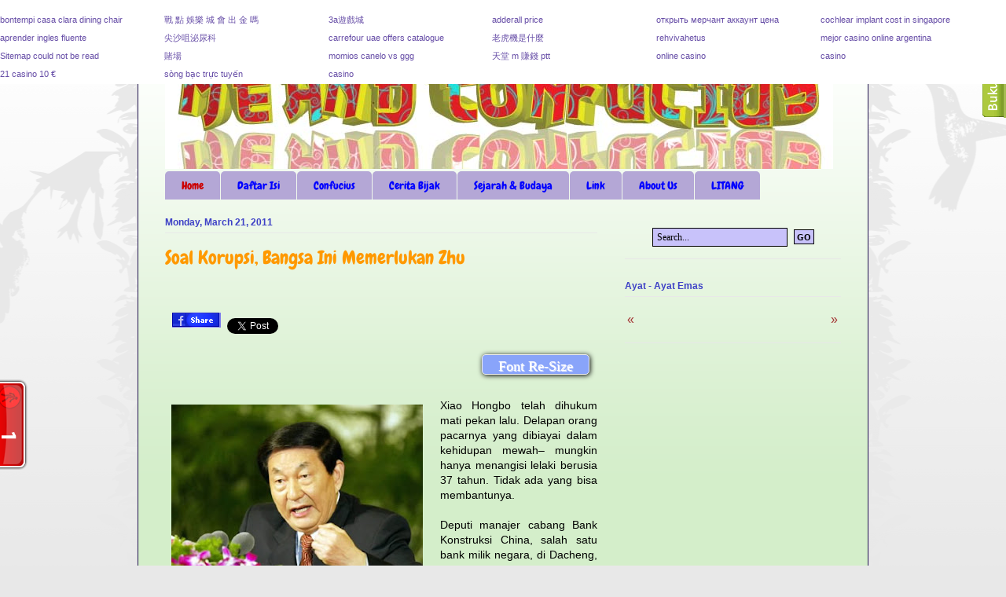

--- FILE ---
content_type: text/html; charset=UTF-8
request_url: http://www.meandconfucius.com/2011/03/soal-korupsi-bangsa-ini-memerlukan-zhu.html
body_size: 19370
content:
<!DOCTYPE html>
<html class='v2' dir='ltr' xmlns='http://www.w3.org/1999/xhtml' xmlns:b='http://www.google.com/2005/gml/b' xmlns:data='http://www.google.com/2005/gml/data' xmlns:expr='http://www.google.com/2005/gml/expr'>
<head>
<link href='https://www.blogger.com/static/v1/widgets/335934321-css_bundle_v2.css' rel='stylesheet' type='text/css'/>
<meta content='hNMg0sXbOzSMwShALjuXJokBBsA' name='alexaVerifyID'/>
<meta content='IE=EmulateIE7' http-equiv='X-UA-Compatible'/>
<meta content='width=1100' name='viewport'/>
<meta content='text/html; charset=UTF-8' http-equiv='Content-Type'/>
<meta content='blogger' name='generator'/>
<link href='http://www.meandconfucius.com/favicon.ico' rel='icon' type='image/x-icon'/>
<link href='http://www.meandconfucius.com/2011/03/soal-korupsi-bangsa-ini-memerlukan-zhu.html' rel='canonical'/>
<link rel="alternate" type="application/atom+xml" title="Me and Confucius - Atom" href="http://www.meandconfucius.com/feeds/posts/default" />
<link rel="alternate" type="application/rss+xml" title="Me and Confucius - RSS" href="http://www.meandconfucius.com/feeds/posts/default?alt=rss" />
<link rel="service.post" type="application/atom+xml" title="Me and Confucius - Atom" href="https://www.blogger.com/feeds/2902018411436238704/posts/default" />

<link rel="alternate" type="application/atom+xml" title="Me and Confucius - Atom" href="http://www.meandconfucius.com/feeds/7373758539933446701/comments/default" />
<!--Can't find substitution for tag [blog.ieCssRetrofitLinks]-->
<link href='https://blogger.googleusercontent.com/img/b/R29vZ2xl/AVvXsEiUrEzlKWbAjeche18NXbezgE2hhZ1SFePRJ6RnPY0xYxuki2K0dGpMlNCw8K7i4AhFI4uA-KAGWfF7gNZxbsOKr4qnaQzeJaL5Ck4IHxCo4uEYdwVAMMmNDDrsoSRFqCzwholeaB39OB4/s320/pm-china-zhu-rongji.jpg' rel='image_src'/>
<meta content='http://www.meandconfucius.com/2011/03/soal-korupsi-bangsa-ini-memerlukan-zhu.html' property='og:url'/>
<meta content='Soal Korupsi, Bangsa Ini Memerlukan Zhu' property='og:title'/>
<meta content='Xiao Hongbo telah dihukum mati pekan lalu. Delapan orang pacarnya yang dibiayai dalam kehidupan mewah– mungkin hanya menangisi lelaki berusi...' property='og:description'/>
<meta content='https://blogger.googleusercontent.com/img/b/R29vZ2xl/AVvXsEiUrEzlKWbAjeche18NXbezgE2hhZ1SFePRJ6RnPY0xYxuki2K0dGpMlNCw8K7i4AhFI4uA-KAGWfF7gNZxbsOKr4qnaQzeJaL5Ck4IHxCo4uEYdwVAMMmNDDrsoSRFqCzwholeaB39OB4/w1200-h630-p-k-no-nu/pm-china-zhu-rongji.jpg' property='og:image'/>
<title>Soal Korupsi, Bangsa Ini Memerlukan Zhu</title>
<style type='text/css'>@font-face{font-family:'Chewy';font-style:normal;font-weight:400;font-display:swap;src:url(//fonts.gstatic.com/s/chewy/v18/uK_94ruUb-k-wn52KjI9OPec.woff2)format('woff2');unicode-range:U+0000-00FF,U+0131,U+0152-0153,U+02BB-02BC,U+02C6,U+02DA,U+02DC,U+0304,U+0308,U+0329,U+2000-206F,U+20AC,U+2122,U+2191,U+2193,U+2212,U+2215,U+FEFF,U+FFFD;}</style>
<style id='page-skin-1' type='text/css'><!--
/*
-----------------------------------------------
Blogger Template Style
Name:     Ethereal
Designer: Jason Morrow
URL:      jasonmorrow.etsy.com
----------------------------------------------- */
/* Variable definitions
====================
<Variable name="keycolor" description="Main Color" type="color" default="#000000"/>
<Group description="Body Text" selector="body">
<Variable name="body.font" description="Font" type="font"
default="normal normal 13px Arial, Tahoma, Helvetica, FreeSans, sans-serif"/>
<Variable name="body.text.color" description="Text Color" type="color" default="#666666"/>
</Group>
<Group description="Background" selector=".body-fauxcolumns-outer">
<Variable name="body.background.color" description="Outer Background" type="color" default="#fb5e53"/>
<Variable name="content.background.color" description="Main Background" type="color" default="#ffffff"/>
<Variable name="body.border.color" description="Border Color" type="color" default="#fb5e53"/>
</Group>
<Group description="Links" selector=".main-inner">
<Variable name="link.color" description="Link Color" type="color" default="#2198a6"/>
<Variable name="link.visited.color" description="Visited Color" type="color" default="#4d469c"/>
<Variable name="link.hover.color" description="Hover Color" type="color" default="#674ea7"/>
</Group>
<Group description="Blog Title" selector=".header h1">
<Variable name="header.font" description="Font" type="font"
default="normal normal 60px Times, 'Times New Roman', FreeSerif, serif"/>
<Variable name="header.text.color" description="Text Color" type="color" default="#ff8b8b"/>
</Group>
<Group description="Blog Description" selector=".header .description">
<Variable name="description.text.color" description="Description Color" type="color"
default="#666666"/>
</Group>
<Group description="Tabs Text" selector=".tabs-inner .widget li a">
<Variable name="tabs.font" description="Font" type="font"
default="normal normal 12px Arial, Tahoma, Helvetica, FreeSans, sans-serif"/>
<Variable name="tabs.selected.text.color" description="Selected Color" type="color" default="#ffffff"/>
<Variable name="tabs.text.color" description="Text Color" type="color" default="#000000"/>
</Group>
<Group description="Tabs Background" selector=".tabs-outer .PageList">
<Variable name="tabs.selected.background.color" description="Selected Color" type="color" default="#ffa183"/>
<Variable name="tabs.background.color" description="Background Color" type="color" default="#ffdfc7"/>
<Variable name="tabs.border.bevel.color" description="Bevel Color" type="color" default="#fb5e53"/>
</Group>
<Group description="Post Title" selector="h3.post-title, h4, h3.post-title a">
<Variable name="post.title.font" description="Font" type="font"
default="normal normal 24px Times, Times New Roman, serif"/>
<Variable name="post.title.text.color" description="Text Color" type="color" default="#2198a6"/>
</Group>
<Group description="Gadget Title" selector="h2">
<Variable name="widget.title.font" description="Title Font" type="font"
default="normal bold 12px Arial, Tahoma, Helvetica, FreeSans, sans-serif"/>
<Variable name="widget.title.text.color" description="Text Color" type="color" default="#000000"/>
<Variable name="widget.title.border.bevel.color" description="Bevel Color" type="color" default="#dbdbdb"/>
</Group>
<Group description="Accents" selector=".main-inner .widget">
<Variable name="widget.alternate.text.color" description="Alternate Color" type="color" default="#cccccc"/>
<Variable name="widget.border.bevel.color" description="Bevel Color" type="color" default="#dbdbdb"/>
</Group>
<Variable name="body.background" description="Body Background" type="background"
color="#e8e8e8" default="$(color) none repeat-x scroll top left"/>
<Variable name="body.background.gradient" description="Body Gradient Cap" type="url"
default="none"/>
<Variable name="body.background.imageBorder" description="Body Image Border" type="url"
default="none"/>
<Variable name="body.background.imageBorder.position.left" description="Body Image Border Left" type="length"
default="0"/>
<Variable name="body.background.imageBorder.position.right" description="Body Image Border Right" type="length"
default="0"/>
<Variable name="header.background.gradient" description="Header Background Gradient" type="url" default="none"/>
<Variable name="content.background.gradient" description="Content Gradient" type="url" default="none"/>
<Variable name="link.decoration" description="Link Decoration" type="string" default="none"/>
<Variable name="link.visited.decoration" description="Link Visited Decoration" type="string" default="none"/>
<Variable name="link.hover.decoration" description="Link Hover Decoration" type="string" default="underline"/>
<Variable name="widget.padding.top" description="Widget Padding Top" type="length" default="15px"/>
<Variable name="date.space" description="Date Space" type="length" default="15px"/>
<Variable name="post.first.padding.top" description="First Post Padding Top" type="length" default="0"/>
<Variable name="startSide" description="Side where text starts in blog language" type="automatic" default="left"/>
<Variable name="endSide" description="Side where text ends in blog language" type="automatic" default="right"/>
*/
/* Content
----------------------------------------------- */
body {
font: normal normal 16px 'Trebuchet MS', Trebuchet, sans-serif;
color: #000000;
background: #e8e8e8 url(http://themes.googleusercontent.com/image?id=0BwVBOzw_-hbMNjViMzQ0ZDEtMWU1NS00ZTBkLWFjY2EtZjM5YmU4OTA2MjBm) repeat-x fixed top center /* Credit: Jason Morrow (http://jasonmorrow.etsy.com) */;
}
html body .content-outer {
min-width: 0;
max-width: 100%;
width: 100%;
}
a:link {
text-decoration: none;
color: #674ea7;
}
a:visited {
text-decoration: none;
color: #ea9999;
}
a:hover {
text-decoration: underline;
color: #0000ff;
}
.main-inner {
padding-top: 15px;
}
.body-fauxcolumn-outer {
background: transparent none repeat-x scroll top center;
}
.content-fauxcolumns .fauxcolumn-inner {
background: #d4eeca url(http://www.blogblog.com/1kt/ethereal/white-fade.png) repeat-x scroll top left;
border-left: 1px solid #20124d;
border-right: 1px solid #20124d;
}
/* Flexible Background
----------------------------------------------- */
.content-fauxcolumn-outer .fauxborder-left {
width: 100%;
padding-left: 0;
margin-left: -0;
background-color: transparent;
background-image: none;
background-repeat: no-repeat;
background-position: left top;
}
.content-fauxcolumn-outer .fauxborder-right {
margin-right: -0;
width: 0;
background-color: transparent;
background-image: none;
background-repeat: no-repeat;
background-position: right top;
}
/* Columns
----------------------------------------------- */
.content-inner {
padding: 0;
}
/* Header
----------------------------------------------- */
.header-inner {
padding: 27px 0 3px;
}
.header-inner .section {
margin: 0 35px;
}
.Header h1 {
font: normal bold 50px Chewy;
color: #fc0808;
}
.Header h1 a {
color: #fc0808;
}
.Header .description {
font-size: 115%;
color: #da5648;
}
.header-inner .Header .titlewrapper,
.header-inner .Header .descriptionwrapper {
padding-left: 0;
padding-right: 0;
margin-bottom: 0;
}
/* Tabs
----------------------------------------------- */
.tabs-outer {
position: relative;
background: transparent;
}
.tabs-cap-top, .tabs-cap-bottom {
position: absolute;
width: 100%;
}
.tabs-cap-bottom {
bottom: 0;
}
.tabs-inner {
padding: 0;
}
.tabs-inner .section {
margin: 0 35px;
}
*+html body .tabs-inner .widget li {
padding: 1px;
}
.PageList {
border-bottom: 1px solid #ffbba5;
}
.tabs-inner .widget li.selected a,
.tabs-inner .widget li a:hover {
position: relative;
-moz-border-radius-topleft: 5px;
-moz-border-radius-topright: 5px;
-webkit-border-top-left-radius: 5px;
-webkit-border-top-right-radius: 5px;
-goog-ms-border-top-left-radius: 5px;
-goog-ms-border-top-right-radius: 5px;
border-top-left-radius: 5px;
border-top-right-radius: 5px;
background: #b4a7d6 none ;
color: #cc0000;
}
.tabs-inner .widget li a {
display: inline-block;
margin: 0;
margin-right: 1px;
padding: .65em 1.5em;
font: normal normal 14px Chewy;
color: #0000ff;
background-color: #b4a7d6;
-moz-border-radius-topleft: 5px;
-moz-border-radius-topright: 5px;
-webkit-border-top-left-radius: 5px;
-webkit-border-top-right-radius: 5px;
-goog-ms-border-top-left-radius: 5px;
-goog-ms-border-top-right-radius: 5px;
border-top-left-radius: 5px;
border-top-right-radius: 5px;
}
/* Headings
----------------------------------------------- */
h2 {
font: normal bold 12px Verdana, Geneva, sans-serif;
color: #3d40c6;
}
/* Widgets
----------------------------------------------- */
.main-inner .column-left-inner {
padding: 0 0 0 20px;
}
.main-inner .column-left-inner .section {
margin-right: 0;
}
.main-inner .column-right-inner {
padding: 0 20px 0 0;
}
.main-inner .column-right-inner .section {
margin-left: 0;
}
.main-inner .section {
padding: 0;
}
.main-inner .widget {
padding: 0 0 15px;
margin: 20px 0;
border-bottom: 1px solid #e7e7e7;
}
.main-inner .widget h2 {
margin: 0;
padding: .6em 0 .5em;
}
.footer-inner .widget h2 {
padding: 0 0 .4em;
}
.main-inner .widget h2 + div, .footer-inner .widget h2 + div {
padding-top: 15px;
}
.main-inner .widget .widget-content {
margin: 0;
padding: 15px 0 0;
}
.main-inner .widget ul, .main-inner .widget #ArchiveList ul.flat {
margin: -15px -15px -15px;
padding: 0;
list-style: none;
}
.main-inner .sidebar .widget h2 {
border-bottom: 1px solid #e8e8e8;
}
.main-inner .widget #ArchiveList {
margin: -15px 0 0;
}
.main-inner .widget ul li, .main-inner .widget #ArchiveList ul.flat li {
padding: .5em 15px;
text-indent: 0;
}
.main-inner .widget #ArchiveList ul li {
padding-top: .25em;
padding-bottom: .25em;
}
.main-inner .widget ul li:first-child, .main-inner .widget #ArchiveList ul.flat li:first-child {
border-top: none;
}
.main-inner .widget ul li:last-child, .main-inner .widget #ArchiveList ul.flat li:last-child {
border-bottom: none;
}
.main-inner .widget .post-body ul {
padding: 0 2.5em;
margin: .5em 0;
list-style: disc;
}
.main-inner .widget .post-body ul li {
padding: 0.25em 0;
margin-bottom: .25em;
color: #000000;
border: none;
}
.footer-inner .widget ul {
padding: 0;
list-style: none;
}
.widget .zippy {
color: #dadada;
}
/* Posts
----------------------------------------------- */
.main.section {
margin: 0 20px;
}
body .main-inner .Blog {
padding: 0;
background-color: transparent;
border: none;
}
.main-inner .widget h2.date-header {
border-bottom: 1px solid #e8e8e8;
}
.date-outer {
position: relative;
margin: 15px 0 20px;
}
.date-outer:first-child {
margin-top: 0;
}
.date-posts {
clear: both;
}
.post-outer, .inline-ad {
border-bottom: 1px solid #e7e7e7;
padding: 30px 0;
}
.post-outer {
padding-bottom: 10px;
}
.post-outer:first-child {
padding-top: 0;
border-top: none;
}
.post-outer:last-child, .inline-ad:last-child {
border-bottom: none;
}
.post-body img {
padding: 8px;
}
h3.post-title, h4 {
font: normal normal 24px Chewy;
color: #ff9900;
}
h3.post-title a {
font: normal normal 24px Chewy;
color: #ff9900;
text-decoration: none;
}
h3.post-title a:hover {
color: #0000ff;
text-decoration: underline;
}
.post-header {
margin: 0 0 1.5em;
}
.post-body {
line-height: 1.4;
}
.post-footer {
margin: 1.5em 0 0;
}
#blog-pager {
padding: 15px;
}
.blog-feeds, .post-feeds {
margin: 1em 0;
text-align: center;
}
.post-outer .comments {
margin-top: 2em;
}
/* Footer
----------------------------------------------- */
.footer-inner {
padding: 30px 0;
overflow: hidden;
}
#navbar-iframe{opacity:0.0;filter:alpha(Opacity=0)}
#navbar-iframe:hover{opacity:1.0;filter:alpha(Opacity=100, FinishedOpacity=100)}
#search {
width: 240px;
font-size: 11px;
float: right;
margin: 0;
padding: 6px 0 0;
}
#searchform {
margin: 0;
padding: 0;
overflow: hidden;
display: inline;
}
#searchbox {
background: #c8c2fa;
width: 165px;
color: #000;
margin: 0;
padding: 4px 0 3px 5px;
border: 1px solid #000000;
display: inline;
font: normal 12px Trebuchet MS;
}
#searchbutton {
background: #c8c2fa !important;
color: #000;
margin: 0 0 0 5px;
padding: 3px 3px 2px;
border: 1px solid #000000;
font: bold 11px Trebuchet MS;
}
.status-msg-wrap{
display:none;
}
}
div.jquery-image-zoom {
line-height: 0;
font-size: 0;
z-index: 10;
border: 5px solid #fff;
margin: -5px;
-webkit-box-shadow: 0 0 10px rgba(0, 0, 0, 0.3);
-moz-box-shadow: 0 0 10px rgba(0, 0, 0, 0.3);
box-shadow: 0 0 10px rgba(0, 0, 0, 0.3);
}
div.jquery-image-zoom a {
background: url(http://lh6.ggpht.com/_xcD4JK_dIjU/TEfN4VrRQPI/AAAAAAAAESY/so-0qObS1BM/d/jquery.imageZoom.png) no-repeat;
display: block;
width: 25px;
height: 25px;
position: absolute;
left: -17px;
top: -17px;
/* IE-users are prolly used to close-link in right-hand corner */
*left: auto;
*right: -17px;
text-decoration: none;
text-indent: -100000px;
outline: 0;
z-index: 11;
}
div.jquery-image-zoom a:hover {
background-position: left -25px;
}
div.jquery-image-zoom img,
div.jquery-image-zoom embed,
div.jquery-image-zoom object,
div.jquery-image-zoom div {
width: 100%;
height: 100%;
margin: 0;
}
.textsizernorm, .textsizerbig, .textsizerbigger, .textsizersmall {
padding-top: 20px;
-o-transition: font 2s ease-in;
-moz-transition: font 2s ease-in;
-webkit-transition: font 2s ease-in;
}
.textsizersmall{font-size:14px}
.textsizernorm{font-size:15px}
.textsizerbig{font-size:16px}
.textsizerbigger{font-size:17px}
span.sizer {
float: right;
text-align: center;
height: 20px;
width: 115px;
margin: 0 10px 10px 0;
background: #89a4fa;
display: block;
font-size: 18px;
padding: 2px 10px;
color: #ffffff;
text-shadow: 1px 1px 1px;
cursor: pointer;
border: 1px solid #eee;
font-family: Trebuchet;
border-radius: 3px;
-moz-border-radius: 5px;
-webkit-border-radius: 5px;
box-shadow: 1px 1px 6px #000;
-moz-box-shadow: 1px 1px 6px #000;
-webkit-box-shadow: 1px 1px 6px #000;display: block;
}
span.sizer:active {
border: 1px solid #555;
border-radius: 5px;
-moz-border-radius: 8px;
-webkit-border-radius: 8px;
background: #cfe2f3;
box-shadow:0px 0px 12px #000;
-moz-box-shadow:0px 0px 12px #000;
-webkit-box-shadow:0px 0px 12px #000;
margin-top: -1px;
}
.clr20 {clear: both; height: 20px;}/* Kotak Banner
===================== */
#Box-Banner-ads {
margin: 0px;
padding: 5px;
text-align: center; }
#Box-Banner-ads img {
margin: 0px 8px 4px 0px;
padding: 3px;
text-align: center;
border: 3px outset #c0c0c0; }
#Box-Banner-ads img:hover {
margin: 0px 8px 4px 0px;
padding: 3px;
text-align: center;
border: 3px inset #333; }
.gfg-root { width: auto; height: auto; position: relative; overflow: hidden; text-align: center; font-family: verdana, sans-serif;font-size: 12px;padding:2px; background:none;border: 0px solid #363636;}
.gfg-title {font-size: 16px;font-weight : bold;color : #fff;background-color: none;line-height : 1.4em;overflow: hidden;white-space : nowrap;}
.gfg-subtitle {font-size: 14px;font-weight: bold;color: #333;background-color: none;line-height : 1.4em; overflow : hidden;white-space : nowrap;margin-bottom : 0px;}
.gfg-subtitle a {color : #a43434;display:none !important;}
.gfg-entry {background-color: none;width : 100%;height : 9.9em;position : relative;overflow : hidden;text-align : left;margin-top : 0px;}
/* To allow correct behavior for overlay */
.gfg-root .gfg-entry .gf-result {position : relative;background-color:none;width : auto;height : 100%;padding-left : 5px;padding-right : 5px;}
.gfg-list {position : relative;overflow : hidden;text-align : left; margin-bottom : 15px;display:none !important;}
.gfg-root .gfg-entry .gf-result .gf-title {font-size: 13px;display:block;color:#a43434;font-weight:bold;line-height: 1.2em;overflow : hidden;white-space : nowrap;text-overflow : ellipsis;-o-text-overflow : ellipsis;margin-top : 4px;}
.gfg-root .gfg-entry .gf-result .gf-snippet {line-height : 1.3em;color: #333;margin-top : 3px;font-size: 12px;}
.clearFloat {clear : both;}
#feedGadget { margin-top: 3px;margin-left: auto;margin-right: auto;width: auto;font-family:verdana, arial;font-size: 10px;color: #333;}

--></style>
<style id='template-skin-1' type='text/css'><!--
body {
min-width: 930px;
}
.content-outer, .content-fauxcolumn-outer, .region-inner {
min-width: 930px;
max-width: 930px;
_width: 930px;
}
.main-inner .columns {
padding-left: 0px;
padding-right: 310px;
}
.main-inner .fauxcolumn-center-outer {
left: 0px;
right: 310px;
/* IE6 does not respect left and right together */
_width: expression(this.parentNode.offsetWidth -
parseInt("0px") -
parseInt("310px") + 'px');
}
.main-inner .fauxcolumn-left-outer {
width: 0px;
}
.main-inner .fauxcolumn-right-outer {
width: 310px;
}
.main-inner .column-left-outer {
width: 0px;
right: 100%;
margin-left: -0px;
}
.main-inner .column-right-outer {
width: 310px;
margin-right: -310px;
}
#layout {
min-width: 0;
}
#layout .content-outer {
min-width: 0;
width: 800px;
}
#layout .region-inner {
min-width: 0;
width: auto;
}
--></style>
<script type='text/javascript'>
var thumbnail_mode = "float" ;
summary_noimg = 250;
summary_img = 250;
img_thumb_height = 150;
img_thumb_width = 120;
</script>
<script type='text/javascript'>
//<![CDATA[

function removeHtmlTag(strx,chop){ 
if(strx.indexOf("<")!=-1)
{
var s = strx.split("<"); 
for(var i=0;i<s.length;i++){ 
if(s[i].indexOf(">")!=-1){ 
s[i] = s[i].substring(s[i].indexOf(">")+1,s[i].length); 
} 
} 
strx = s.join(""); 
}
chop = (chop < strx.length-1) ? chop : strx.length-2; 
while(strx.charAt(chop-1)!=' ' && strx.indexOf(' ',chop)!=-1) chop++; 
strx = strx.substring(0,chop-1); 
return strx+'...'; 
}

function createSummaryAndThumb(pID){
var div = document.getElementById(pID);
var imgtag = "";
var img = div.getElementsByTagName("img");
var summ = summary_noimg;
if(img.length>=1) { 
imgtag = '<span style="float:left; padding:0px 10px 5px 0px;"><img src="'+img[0].src+'" width="'+img_thumb_width+'px" height="'+img_thumb_height+'px"/></span>';
summ = summary_img;
}

var summary = imgtag + '<div>' + removeHtmlTag(div.innerHTML,summ) + '</div>';
div.innerHTML = summary;
}
//]]>
</script>
<script src='http://ajax.googleapis.com/ajax/libs/jquery/1.3.2/jquery.min.js' type='text/javascript'></script>
<script src='http://imagezoomnobi.googlecode.com/files/jquery.imageZoom.min.js' type='text/javascript'></script>
<script type='text/javascript'>
jQuery(document.body).imageZoom();
</script>
<link href='https://www.blogger.com/dyn-css/authorization.css?targetBlogID=2902018411436238704&amp;zx=48576509-e4fc-47d2-abd6-20dd8772cdba' media='none' onload='if(media!=&#39;all&#39;)media=&#39;all&#39;' rel='stylesheet'/><noscript><link href='https://www.blogger.com/dyn-css/authorization.css?targetBlogID=2902018411436238704&amp;zx=48576509-e4fc-47d2-abd6-20dd8772cdba' rel='stylesheet'/></noscript>
<meta name='google-adsense-platform-account' content='ca-host-pub-1556223355139109'/>
<meta name='google-adsense-platform-domain' content='blogspot.com'/>

</head>
<body class='loading'>
<div class='navbar section' id='navbar'><div class='widget Navbar' data-version='1' id='Navbar1'><script type="text/javascript">
    function setAttributeOnload(object, attribute, val) {
      if(window.addEventListener) {
        window.addEventListener('load',
          function(){ object[attribute] = val; }, false);
      } else {
        window.attachEvent('onload', function(){ object[attribute] = val; });
      }
    }
  </script>
<div id="navbar-iframe-container"></div>
<script type="text/javascript" src="https://apis.google.com/js/platform.js"></script>
<script type="text/javascript">
      gapi.load("gapi.iframes:gapi.iframes.style.bubble", function() {
        if (gapi.iframes && gapi.iframes.getContext) {
          gapi.iframes.getContext().openChild({
              url: 'https://www.blogger.com/navbar/2902018411436238704?po\x3d7373758539933446701\x26origin\x3dhttp://www.meandconfucius.com',
              where: document.getElementById("navbar-iframe-container"),
              id: "navbar-iframe"
          });
        }
      });
    </script><script type="text/javascript">
(function() {
var script = document.createElement('script');
script.type = 'text/javascript';
script.src = '//pagead2.googlesyndication.com/pagead/js/google_top_exp.js';
var head = document.getElementsByTagName('head')[0];
if (head) {
head.appendChild(script);
}})();
</script>
</div></div>
<div class='body-fauxcolumns'>
<div class='fauxcolumn-outer body-fauxcolumn-outer'>
<div class='cap-top'>
<div class='cap-left'></div>
<div class='cap-right'></div>
</div>
<div class='fauxborder-left'>
<div class='fauxborder-right'></div>
<div class='fauxcolumn-inner'>
</div>
</div>
<div class='cap-bottom'>
<div class='cap-left'></div>
<div class='cap-right'></div>
</div>
</div>
</div>
<div class='content'>
<div class='content-fauxcolumns'>
<div class='fauxcolumn-outer content-fauxcolumn-outer'>
<div class='cap-top'>
<div class='cap-left'></div>
<div class='cap-right'></div>
</div>
<div class='fauxborder-left'>
<div class='fauxborder-right'></div>
<div class='fauxcolumn-inner'>
</div>
</div>
<div class='cap-bottom'>
<div class='cap-left'></div>
<div class='cap-right'></div>
</div>
</div>
</div>
<div class='content-outer'>
<div class='content-cap-top cap-top'>
<div class='cap-left'></div>
<div class='cap-right'></div>
</div>
<div class='fauxborder-left content-fauxborder-left'>
<div class='fauxborder-right content-fauxborder-right'></div>
<div class='content-inner'>
<header>
<div class='header-outer'>
<div class='header-cap-top cap-top'>
<div class='cap-left'></div>
<div class='cap-right'></div>
</div>
<div class='fauxborder-left header-fauxborder-left'>
<div class='fauxborder-right header-fauxborder-right'></div>
<div class='region-inner header-inner'>
<div class='header section' id='header'><div class='widget Header' data-version='1' id='Header1'>
<div id='header-inner'>
<a href='http://www.meandconfucius.com/' style='display: block'>
<img alt='Me and Confucius' height='158px; ' id='Header1_headerimg' src='https://blogger.googleusercontent.com/img/b/R29vZ2xl/AVvXsEitwE48g1FJOvG-_FoCVY3JUQE5V-zZ9I0sqcoG4ux1K_gxanxD_XrwtlcD_JIkQqkD5dosGcaiP9yPrOiyUIE_DWmR7rXRBESusw1Cad50ppaGhXqHw1b3U6415a5Dy1BNvzPVaHRIpUw/s1600/meandconfucius+2.jpg' style='display: block' width='850px; '/>
</a>
</div>
</div></div>
</div>
</div>
<div class='header-cap-bottom cap-bottom'>
<div class='cap-left'></div>
<div class='cap-right'></div>
</div>
</div>
</header>
<div class='tabs-outer'>
<div class='tabs-cap-top cap-top'>
<div class='cap-left'></div>
<div class='cap-right'></div>
</div>
<div class='fauxborder-left tabs-fauxborder-left'>
<div class='fauxborder-right tabs-fauxborder-right'></div>
<div class='region-inner tabs-inner'>
<div class='tabs section' id='crosscol'><div class='widget HTML' data-version='1' id='HTML7'>
<div class='widget-content'>
<div style="text-align: center;">
<div id="navigation">
<ul>
<li class="selected">
<a href="http://www.meandconfucius.com/">Home</a></li>
<li><a href="http://www.meandconfucius.com/p/daftar-isi_26.html">Daftar Isi</a></li>
<li><a href="http://www.meandconfucius.com/search/label/Confucius" >Confucius</a></li>
<li><a href="http://www.meandconfucius.com/search/label/Cerita%20Bijak">Cerita Bijak</a></li>
<li><a href="http://www.meandconfucius.com/search/label/Sejarah%20dan%20Budaya">Sejarah & Budaya</a></li>
<li><a href="http://www.meandconfucius.com/p/link-sahabat-friend-link_23.html">Link</a></li>
<li><a href="http://www.meandconfucius.com/p/about-us_10.html">About Us</a></li>
<li><a href="http://www.meandconfucius.com/p/daftar-alamat-litang-dan-jadwal.html">LITANG</a></li>
</ul>
</div>
</div>
</div>
<div class='clear'></div>
</div></div>
<div class='tabs no-items section' id='crosscol-overflow'></div>
</div>
</div>
<div class='tabs-cap-bottom cap-bottom'>
<div class='cap-left'></div>
<div class='cap-right'></div>
</div>
</div>
<div class='main-outer'>
<div class='main-cap-top cap-top'>
<div class='cap-left'></div>
<div class='cap-right'></div>
</div>
<div class='fauxborder-left main-fauxborder-left'>
<div class='fauxborder-right main-fauxborder-right'></div>
<div class='region-inner main-inner'>
<div class='columns fauxcolumns'>
<div class='fauxcolumn-outer fauxcolumn-center-outer'>
<div class='cap-top'>
<div class='cap-left'></div>
<div class='cap-right'></div>
</div>
<div class='fauxborder-left'>
<div class='fauxborder-right'></div>
<div class='fauxcolumn-inner'>
</div>
</div>
<div class='cap-bottom'>
<div class='cap-left'></div>
<div class='cap-right'></div>
</div>
</div>
<div class='fauxcolumn-outer fauxcolumn-left-outer'>
<div class='cap-top'>
<div class='cap-left'></div>
<div class='cap-right'></div>
</div>
<div class='fauxborder-left'>
<div class='fauxborder-right'></div>
<div class='fauxcolumn-inner'>
</div>
</div>
<div class='cap-bottom'>
<div class='cap-left'></div>
<div class='cap-right'></div>
</div>
</div>
<div class='fauxcolumn-outer fauxcolumn-right-outer'>
<div class='cap-top'>
<div class='cap-left'></div>
<div class='cap-right'></div>
</div>
<div class='fauxborder-left'>
<div class='fauxborder-right'></div>
<div class='fauxcolumn-inner'>
</div>
</div>
<div class='cap-bottom'>
<div class='cap-left'></div>
<div class='cap-right'></div>
</div>
</div>
<!-- corrects IE6 width calculation -->
<div class='columns-inner'>
<div class='column-center-outer'>
<div class='column-center-inner'>
<div class='main section' id='main'><div class='widget Blog' data-version='1' id='Blog1'>
<div class='blog-posts hfeed'>
<!--Can't find substitution for tag [defaultAdStart]-->

          <div class="date-outer">
        
<h2 class='date-header'><span>Monday, March 21, 2011</span></h2>

          <div class="date-posts">
        
<div class='post-outer'>
<div class='post hentry'>
<a name='7373758539933446701'></a>
<h3 class='post-title entry-title'>
Soal Korupsi, Bangsa Ini Memerlukan Zhu
</h3>
<div class='post-header'>
<div class='post-header-line-1'></div>
</div>
<div class='post-body entry-content'>
<br/><a href='http://www.facebook.com/share.php?u=http://www.meandconfucius.com/2011/03/soal-korupsi-bangsa-ini-memerlukan-zhu.html' rel='nofollow' target='_blank' title='click to share on facebook: Soal Korupsi, Bangsa Ini Memerlukan Zhu'><img alt='share on facebook' border='0' src='http://2.bp.blogspot.com/_RCYaNaIoU-I/TOzT8h2K4zI/AAAAAAAAAkQ/OMe39hFQEYw/s1600/jiox-fshare.gif'/></a><a class='twitter-share-button' data-url='http://www.meandconfucius.com/2011/03/soal-korupsi-bangsa-ini-memerlukan-zhu.html' href='http://twitter.com/share' rel='nofollow' target='_blank' title='share on twitter: Soal Korupsi, Bangsa Ini Memerlukan Zhu'><img alt='share on twitter' border='0' src='http://2.bp.blogspot.com/_RCYaNaIoU-I/TOzVSju-TjI/AAAAAAAAAkU/5wbIYV9DRkI/s1600/jiox-tshare.gif'/></a>
<div class='textsizersmall' onclick='if (this.className=="textsizersmall") { this.className="textsizernorm" } else if (this.className=="textsizernorm") { this.className="textsizerbig" } else if (this.className=="textsizerbig") { this.className="textsizerbigger" } else if (this.className=="textsizerbigger") { this.className="textsizersmall" } else { this.className="textsizersnall" }'><span class='sizer'>Font Re-Size</span>
<div class='clr20'></div><div class="separator" style="clear: both; text-align: center;"><a href="https://blogger.googleusercontent.com/img/b/R29vZ2xl/AVvXsEiUrEzlKWbAjeche18NXbezgE2hhZ1SFePRJ6RnPY0xYxuki2K0dGpMlNCw8K7i4AhFI4uA-KAGWfF7gNZxbsOKr4qnaQzeJaL5Ck4IHxCo4uEYdwVAMMmNDDrsoSRFqCzwholeaB39OB4/s1600/pm-china-zhu-rongji.jpg" imageanchor="1" style="clear: left; float: left; margin-bottom: 1em; margin-right: 1em;"><img border="0" height="263" src="https://blogger.googleusercontent.com/img/b/R29vZ2xl/AVvXsEiUrEzlKWbAjeche18NXbezgE2hhZ1SFePRJ6RnPY0xYxuki2K0dGpMlNCw8K7i4AhFI4uA-KAGWfF7gNZxbsOKr4qnaQzeJaL5Ck4IHxCo4uEYdwVAMMmNDDrsoSRFqCzwholeaB39OB4/s320/pm-china-zhu-rongji.jpg" width="320" /></a></div><div style="text-align: justify;"><span class="Apple-style-span" style="font-family: 'Trebuchet MS', sans-serif;">Xiao Hongbo telah dihukum mati pekan lalu. Delapan orang pacarnya yang dibiayai dalam kehidupan mewah&#8211; mungkin hanya menangisi lelaki berusia 37 tahun. Tidak ada yang bisa membantunya.</span></div><div style="text-align: justify;"><span class="Apple-style-span" style="font-family: 'Trebuchet MS', sans-serif;"><br />
</span></div><div style="text-align: justify;"><span class="Apple-style-span" style="font-family: 'Trebuchet MS', sans-serif;">Deputi manajer cabang Bank Konstruksi China, salah satu bank milik negara, di Dacheng, Provinsi Sichuan, itu dihukum mati karena korupsi. Xiao telah merugikan bank sebesar 4 juta yuan atau sekitar Rp 3,9 miliar sejak 1998 hingga 2001. Uang itu digunakan untuk membiayai kehidupan delapan pacarnya.</span></div><div style="text-align: justify;"><br />
</div><div style="text-align: justify;"><span class="Apple-style-span" style="font-family: 'Trebuchet MS', sans-serif;">Xiao Hongbo satu di antara lebih dari empat ribu orang di Cina yang telah dihukum mati sejak 2001 karena terbukti melakukan kejahatan, termasuk korupsi. Angka empat ribu itu, menurut Amnesti Internasional (AI), jauh lebih kecil dari fakta sesungguhnya. AI mengutuk cara-cara Cina itu, yang mereka sebut sebagai suatu yang mengerikan. Tapi, bagi Perdana Menteri Zhu Rongji inilah jalan menyelamatkan Cina dari kehancuran. Ketika dilantik menjadi perdana menteri pada 1998, Zhu dengan lantang mengatakan, &#8221;Berikan kepada saya seratus peti mati, sembilan puluh sembilan untuk koruptor, satu untuk saya jika saya melakukan hal yang sama.&#8221;</span></div><div style="text-align: justify;"><span class="Apple-style-span" style="font-family: 'Trebuchet MS', sans-serif;"><br />
</span></div><div style="text-align: justify;"><span class="Apple-style-span" style="font-family: 'Trebuchet MS', sans-serif;">Zhu tidak main-main. Cheng Kejie, pejabat tinggi Partai Komunis Cina, dihukum mati karena menerima suap lima juta dolar AS. Tidak ada tawar-menawar. Permohonan banding wakil ketua Kongres Rakyat Nasional itu ditolak pengadilan. Bahkan istrinya, Li Ping, yang membantu suaminya meminta uang suap, dihukum penjara.</span></div><div style="text-align: justify;"><span class="Apple-style-span" style="font-family: 'Trebuchet MS', sans-serif;"><br />
</span></div><div style="text-align: justify;"><span class="Apple-style-span" style="font-family: 'Trebuchet MS', sans-serif;">Wakil Gubernur Provinsi Jiangxi, Hu Chang-ging, pun tak luput dari peti mati. Hu terbukti menerima suap berupa mobil dan permata senilai Rp 5 miliar. Ratusan bahkan mungkin ribuan peti mati telah terisi, tidak hanya oleh para pejabat korup, tapi juga pengusaha, bahkan wartawan. Selama empat bulan pada 2003 lalu, 33.761 polisi dipecat. Mereka dipecat tidak hanya karena menerima suap, tapi juga berjudi, mabuk-mabukan, membawa senjata di luar tugas, dan kualitas di bawah standar.</span></div><div style="text-align: justify;"><span class="Apple-style-span" style="font-family: 'Trebuchet MS', sans-serif;"><br />
</span></div><div style="text-align: justify;"><span class="Apple-style-span" style="font-family: 'Trebuchet MS', sans-serif;">Agaknya Zhu Rongji paham betul pepatah Cina: Bunuhlah seekor ayam untuk menakuti seribu ekor kera. Dan, sejak ayam-ayam dibunuh, kera-kera menjadi takut, kini pertumbuhan ekonomi Cina mencapai 9 persen per tahun dengan nilai pendapatan domestik bruto sebesar 1.000 dolar AS. Cadangan devisa mereka sudah mencapai 300 milyar dolar AS.</span></div><div style="text-align: justify;"><span class="Apple-style-span" style="font-family: 'Trebuchet MS', sans-serif;"><br />
</span></div><div style="text-align: justify;"><span class="Apple-style-span" style="font-family: 'Trebuchet MS', sans-serif;">Sukses Cina itu, menurut guru besar Universitas Peking, Prof Kong Yuanzhi, karena Zhu serius memberantas korupsi. Perang terhadap korupsi diikuti dengan peningkatan kualitas sumber daya manusia. Zhu mengeluarkan dana besar untuk pendidikan manajemen, mengirim ribuan siswa belajar ke luar negeri, dan juga mengundang pakar bisnis berbicara di Cina.</span></div><div style="text-align: justify;"><span class="Apple-style-span" style="font-family: 'Trebuchet MS', sans-serif;"><br />
</span></div><div style="text-align: justify;"><span class="Apple-style-span" style="font-family: 'Trebuchet MS', sans-serif;">Kini, lihatlah apa yang terjadi di Indonesia&#8230;</span></div><div style="text-align: justify;"><span class="Apple-style-span" style="font-family: 'Trebuchet MS', sans-serif;">Pengangguran terus bertambah, anak-anak gadis dari desa terpaksa menjadi pelacur di kota, lulusan SMU menjadi pengamen, anak-anak SD yang malu tidak dapat membayar uang sekolah, bunuh diri. Ratusan ribu orang tumpah ke kota-kota karena di desa tidak ada harapan. Ratusan ribu orang menjadi tenaga kerja di luar negeri, ditipu calo dan disiksa majikannya. Mereka adalah korban.</span></div><div style="text-align: justify;"><span class="Apple-style-span" style="font-family: 'Trebuchet MS', sans-serif;"><br />
</span></div><div style="text-align: justify;"><span class="Apple-style-span" style="font-family: 'Trebuchet MS', sans-serif;">Koruptor menghisap hidup mereka, bertahun-tahun tanpa ada yang menolong. Koruptor mengambil hak mereka atas tanah, hak mereka atas air, hak mereka untuk sekolah, hak mereka untuk berdagang, hak mereka untuk bekerja, hak mereka untuk mendapatkan layanan, hak mereka untuk kesehatan.</span></div><div style="text-align: justify;"><span class="Apple-style-span" style="font-family: 'Trebuchet MS', sans-serif;"><br />
</span></div><div style="text-align: justify;"><span class="Apple-style-span" style="font-family: 'Trebuchet MS', sans-serif;">Apalagi hak yang tersisa untuk orang-orang miskin itu?</span></div><div style="text-align: justify;"><span class="Apple-style-span" style="font-family: 'Trebuchet MS', sans-serif;">Pemerintah bukan penolong orang-orang miskin, terkadang mereka juga mengambil uang dari orang-orang miskin. Bangsa ini memerlukan orang seperti Zhu Rongji, bukan pesolek.</span></div><div style="text-align: justify;"><span class="Apple-style-span" style="font-family: 'Trebuchet MS', sans-serif;"><br />
</span></div><div style="text-align: justify;"><span class="Apple-style-span" style="font-family: 'Trebuchet MS', sans-serif;">Sebab, inilah keadaan utama Indonesia:</span></div><div style="text-align: justify;"><span class="Apple-style-span" style="font-family: 'Trebuchet MS', sans-serif;">Jatuhkanlah tiga buah batu dari pesawat udara di wilayah Indonesia, maka yakinlah satu di antara batu itu akan mengenai kepala koruptor!</span></div><div style="text-align: justify;"><span class="Apple-style-span" style="font-family: 'Trebuchet MS', sans-serif;"><br />
</span></div><div style="text-align: justify;"><span class="Apple-style-span" style="font-family: 'Trebuchet MS', sans-serif;"><br />
</span></div><div style="text-align: justify;"><span class="Apple-style-span" style="font-family: 'Trebuchet MS', sans-serif;"><br />
</span></div><div style="text-align: justify;"><span class="Apple-style-span" style="font-family: 'Trebuchet MS', sans-serif;"><br />
</span></div><div style="text-align: justify;"><span class="Apple-style-span" style="font-family: 'Trebuchet MS', sans-serif;">sumber : <a href="http://gemintang.com/kisah-sukses-motivasi-inspirasi/soal-korupsi-bangsa-ini-memerlukan-zhu/">disini</a></span></div><div style="text-align: justify;"><span class="Apple-style-span" style="font-family: 'Trebuchet MS', sans-serif;"><br />
</span></div><div style="text-align: justify;"><span class="Apple-style-span" style="font-family: 'Trebuchet MS', sans-serif;"><b><i>Please write a comment after you read this article. Thx..!!&nbsp;</i></b></span></div><div style="text-align: justify;"><span class="Apple-style-span" style="font-family: 'Trebuchet MS', sans-serif;"><br />
</span></div><div style="text-align: justify;"><span class="Apple-style-span" style="color: red; font-family: 'Trebuchet MS', sans-serif;">Tekan "Like" jika kamu menyukai artikel ini.&nbsp;</span></div><div style="text-align: justify;"><span class="Apple-style-span" style="color: red; font-family: 'Trebuchet MS', sans-serif;">Tekan "Share" atau "Tweet" jika menurutmu artikel ini bermanfaat untuk teman2 kalian.</span></div></div>
<div id='fb-root'></div>
<script>
window.fbAsyncInit = function() {
FB.init({appId: '122138714504488', status: true, cookie: true,
xfbml: true});
};
(function() {
var e = document.createElement('script'); e.async = true;
e.src = document.location.protocol +
'//connect.facebook.net/en_US/all.js';
e.async = true;
document.getElementById('fb-root').appendChild(e);
}());
</script>
<fb:comments title='Soal Korupsi, Bangsa Ini Memerlukan Zhu' url='http://www.meandconfucius.com/2011/03/soal-korupsi-bangsa-ini-memerlukan-zhu.html' width='470' xid='7373758539933446701'></fb:comments>
<div style='clear: both;'></div>
</div>
<div class='post-footer'>
<div class='post-footer-line post-footer-line-1'><span class='post-author vcard'>
Posted by
<span class='fn'>Me and Confucius</span>
</span>
<span class='post-timestamp'>
at
<a class='timestamp-link' href='http://www.meandconfucius.com/2011/03/soal-korupsi-bangsa-ini-memerlukan-zhu.html' rel='bookmark' title='permanent link'><abbr class='published' title='2011-03-21T21:33:00+07:00'>9:33&#8239;PM</abbr></a>
</span>
<span class='post-comment-link'>
</span>
<span class='post-icons'>
<span class='item-control blog-admin pid-555901947'>
<a href='https://www.blogger.com/post-edit.g?blogID=2902018411436238704&postID=7373758539933446701&from=pencil' title='Edit Post'>
<img alt='' class='icon-action' height='18' src='https://resources.blogblog.com/img/icon18_edit_allbkg.gif' width='18'/>
</a>
</span>
</span>
</div>
<div class='post-footer-line post-footer-line-2'><span class='post-labels'>
Labels:
<a href='http://www.meandconfucius.com/search/label/Artikel' rel='tag'>Artikel</a>,
<a href='http://www.meandconfucius.com/search/label/Tokoh' rel='tag'>Tokoh</a>
</span>
</div>
<div class='post-footer-line post-footer-line-3'><span class='post-location'>
</span>
</div>
</div>
</div>
<div class='comments' id='comments'>
<a name='comments'></a>
<h4>
0
comments:
        
</h4>
<div id='Blog1_comments-block-wrapper'>
<dl class='avatar-comment-indent' id='comments-block'>
</dl>
</div>
<p class='comment-footer'>
<div class='comment-form'>
<a name='comment-form'></a>
<h4 id='comment-post-message'>Post a Comment</h4>
<p>
</p>
<a href='https://www.blogger.com/comment/frame/2902018411436238704?po=7373758539933446701&hl=en&saa=85391&origin=http://www.meandconfucius.com' id='comment-editor-src'></a>
<iframe allowtransparency='true' class='blogger-iframe-colorize blogger-comment-from-post' frameborder='0' height='410px' id='comment-editor' name='comment-editor' src='' width='100%'></iframe>
<script src='https://www.blogger.com/static/v1/jsbin/2830521187-comment_from_post_iframe.js' type='text/javascript'></script>
<script type='text/javascript'>
      BLOG_CMT_createIframe('https://www.blogger.com/rpc_relay.html');
    </script>
</div>
</p>
<div id='backlinks-container'>
<div id='Blog1_backlinks-container'>
</div>
</div>
</div>
</div>

        </div></div>
      
<!--Can't find substitution for tag [adEnd]-->
</div>
<div class='post-feeds'>
<div class='feed-links'>
Subscribe to:
<a class='feed-link' href='http://www.meandconfucius.com/feeds/7373758539933446701/comments/default' target='_blank' type='application/atom+xml'>Post Comments (Atom)</a>
</div>
</div>
</div></div>
</div>
</div>
<div class='column-left-outer'>
<div class='column-left-inner'>
<aside>
</aside>
</div>
</div>
<div class='column-right-outer'>
<div class='column-right-inner'>
<aside>
<div class='sidebar section' id='sidebar-right-1'><div class='widget HTML' data-version='1' id='HTML5'>
<div class='widget-content'>
<div id="search">
<form id="searchform" action="/search/" style="display:inline;" method="get">
<input id="searchbox" maxlength="255" onfocus="if (this.value == &quot;Search...&quot;) {this.value = &quot;&quot;}" value="Search..." name="q" onblur="if (this.value == &quot;&quot;) {this.value = &quot;Search...&quot;;}" type="text" />
<input id="searchbutton" value="GO" type="submit" />
</form></div>
</div>
<div class='clear'></div>
</div><div class='widget HTML' data-version='1' id='HTML10'>
<h2 class='title'>Ayat - Ayat Emas</h2>
<div class='widget-content'>
<div id="TickerBC38579015" class="bc_ticker" style="overflow: auto;border-style: none;border-width: 0;border-color: transparent;background-color: transparent;">
<table width="100%">
	<tr>
		<td width="10" style="vertical-align: top;" style="color: #a43434; font-size: 10pt; font-family: Verdana,Geneva;"><a id="TickerPrevBC38579015" href="javascript: ;" onclick="PrevTickerBC38579015();" class="bc_tickerarrow" style="text-decoration: none; color: #a43434;">&laquo;</a></td>
		<td id="TickerContentBC38579015" class="bc_tickercontent" style="vertical-align: top;background-color: transparent;">
			<a id="TickerLinkBC38579015" href="javascript: ;" class="bc_tickerlink" style="text-decoration: none;" target="_blank"><b><span id="TickerTitleBC38579015" class="bc_tickertitle" style="color: #a43434; font-size: 10pt; font-family: Verdana,Geneva;"></span></b></a>			<span id="TickerSummaryBC38579015" class="bc_tickersummary" style="color: #000000; font-size: 10pt; font-family: Verdana,Geneva;"></span>
		</td>
		<td width="10" style="vertical-align: top;" style="color: #a43434; font-size: 10pt; font-family: Verdana,Geneva;"><a id="TickerNextBC38579015" href="javascript: ;" onclick="NextTickerBC38579015();" class="bc_tickerarrow" style="text-decoration: none; color: #a43434;">&raquo;</a></td>
	</tr>
</table>
<!-- DO NOT CHANGE OR REMOVE THE FOLLOWING NOSCRIPT SECTION OR THE BLASTCASTA NEWS TICKER WILL NOT FUNCTION PROPERLY. -->
<noscript><a href="http://www.blastcasta.com/" title="News Ticker by BlastCasta"><img src="http://www.poweringnews.com/images/tp.gif" border="0" /></a></noscript>
</div>

<script id="scr38579015" type="text/javascript"></script>
<script type="text/javascript"> /* <![CDATA[ */ 
setTimeout('document.getElementById(\'scr38579015\').src = (document.location.protocol == \'https:\' ? \'https\' : \'http\') + \'://www.poweringnews.com/ticker-js.aspx?feedurl=http%3A//www.ayat2emas.blogspot.com/feeds/posts/default&changedelay=30&maxitems=-1&showsummary=1&objectid=38579015&random=999\'', 500);
 /* ]]> */ </script>
</div>
<div class='clear'></div>
</div><div class='widget HTML' data-version='1' id='HTML9'>
<div class='widget-content'>
<script src="http://ajax.googleapis.com/ajax/libs/jquery/1.3.2/jquery.min.js" type="text/javascript"></script>
    <style type="text/css" media="screen">
    <!--

    #spylist {
    overflow:hidden;
    margin-top:5px;
    padding:0px 0px;
    height:350px;
    }
    #spylist ul{
    width:220px;
    overflow:hidden;
    list-style-type: none;
    padding: 0px 0px;
    margin:0px 0px;
    }
    #spylist li {
    width:208px;
    padding: 5px 5px;
    margin:0px 0px 5px 0px;
    list-style-type:none;
    float:none;
    height:70px;
    overflow: hidden;
    background:#fff url(http://dl.getdropbox.com/u/708209/scriptabufarhan/recentspy/post.jpg) repeat-x;
    border:1px solid #ddd;
    }

    #spylist li a {
    text-decoration:none;
    color:#4B545B;
    font-size:11px;
    height:18px;
    overflow:hidden;
    margin:0px 0px;
    padding:0px 0px 2px 0px;
    }
    #spylist li img {
    float:left;
    margin-right:5px;
    background:#EFEFEF;
    border:0;
    }
    .spydate{
    overflow:hidden;
    font-size:10px;
    color:#0284C2;
    padding:2px 0px;
    margin:1px 0px 0px 0px;
    height:15px;
    font-family:Tahoma,Arial,verdana, sans-serif;
    }

    .spycomment{
    overflow:hidden;
    font-family:Tahoma,Arial,verdana, sans-serif;
    font-size:10px;
    color:#262B2F;
    padding:0px 0px;
    margin:0px 0px;
    }

    -->
    </style>

        <script language='javascript'>

    imgr = new Array();

    imgr[0] = "http://i56.tinypic.com/2lxfosm.jpg";

    imgr[1] = "http://i56.tinypic.com/2lxfosm.jpg";

    imgr[2] = "http://i56.tinypic.com/2lxfosm.jpg";

    imgr[3] = "http://i56.tinypic.com/2lxfosm.jpg";

    imgr[4] = "http://i56.tinypic.com/2lxfosm.jpg";
    showRandomImg = true;

    boxwidth = 255;

    cellspacing = 6;

    borderColor = "#232c35";

    bgTD = "#000000";

    thumbwidth = 70;

    thumbheight = 70;

    fntsize = 12;

    acolor = "#666";

    aBold = true;

    icon = " ";

    text = "comments";

    showPostDate = true;

    summaryPost = 25;

    summaryFontsize = 11;

    summaryColor = "#666";

    icon2 = " ";

    numposts = 25;

    home_page = "http://www.meandconfucius.com/";

    limitspy=4
    intervalspy=4000

    </script>

    <div id="spylist">
        <script src='http://dl.getdropbox.com/u/708209/scriptabufarhan/recentspy/recentpostthumbspy-min.js' type='text/javascript'></script>
    </div>
</div>
<div class='clear'></div>
</div><div class='widget HTML' data-version='1' id='HTML3'>
<h2 class='title'>Like Us on Facebook for Updates ^o^</h2>
<div class='widget-content'>
<iframe src="http://www.facebook.com/plugins/likebox.php?id=142304045802191&amp;width=210&amp;connections=6&amp;stream=false&amp;header=true&amp;height=287" scrolling="no" frameborder="0" style="border:none; overflow:hidden; width:220px; height:287px;" allowtransparency="true"></iframe>
</div>
<div class='clear'></div>
</div><div class='widget HTML' data-version='1' id='HTML8'>
<h2 class='title'>Follow Us</h2>
<div class='widget-content'>
<a href="https://twitter.com/MeandConfucius" class="twitter-follow-button">Follow @MeandConfucius</a>
<script src="//platform.twitter.com/widgets.js" type="text/javascript"></script>
</div>
<div class='clear'></div>
</div><div class='widget Followers' data-version='1' id='Followers1'>
<h2 class='title'>Followers</h2>
<div class='widget-content'>
<div id='Followers1-wrapper'>
<div style='margin-right:2px;'>
<div><script type="text/javascript" src="https://apis.google.com/js/platform.js"></script>
<div id="followers-iframe-container"></div>
<script type="text/javascript">
    window.followersIframe = null;
    function followersIframeOpen(url) {
      gapi.load("gapi.iframes", function() {
        if (gapi.iframes && gapi.iframes.getContext) {
          window.followersIframe = gapi.iframes.getContext().openChild({
            url: url,
            where: document.getElementById("followers-iframe-container"),
            messageHandlersFilter: gapi.iframes.CROSS_ORIGIN_IFRAMES_FILTER,
            messageHandlers: {
              '_ready': function(obj) {
                window.followersIframe.getIframeEl().height = obj.height;
              },
              'reset': function() {
                window.followersIframe.close();
                followersIframeOpen("https://www.blogger.com/followers/frame/2902018411436238704?colors\x3dCgt0cmFuc3BhcmVudBILdHJhbnNwYXJlbnQaByMwMDAwMDAiByM2NzRlYTcqByNkNGVlY2EyByMzZDQwYzY6ByMwMDAwMDBCByM2NzRlYTdKByNkYWRhZGFSByM2NzRlYTdaC3RyYW5zcGFyZW50\x26pageSize\x3d21\x26hl\x3den\x26origin\x3dhttp://www.meandconfucius.com");
              },
              'open': function(url) {
                window.followersIframe.close();
                followersIframeOpen(url);
              }
            }
          });
        }
      });
    }
    followersIframeOpen("https://www.blogger.com/followers/frame/2902018411436238704?colors\x3dCgt0cmFuc3BhcmVudBILdHJhbnNwYXJlbnQaByMwMDAwMDAiByM2NzRlYTcqByNkNGVlY2EyByMzZDQwYzY6ByMwMDAwMDBCByM2NzRlYTdKByNkYWRhZGFSByM2NzRlYTdaC3RyYW5zcGFyZW50\x26pageSize\x3d21\x26hl\x3den\x26origin\x3dhttp://www.meandconfucius.com");
  </script></div>
</div>
</div>
<div class='clear'></div>
</div>
</div><div class='widget BlogArchive' data-version='1' id='BlogArchive1'>
<h2>Blog Archive</h2>
<div class='widget-content' style='overflow:auto; height:270px'>
<div id='ArchiveList'>
<div id='BlogArchive1_ArchiveList'>
<ul class='hierarchy'>
<li class='archivedate collapsed'>
<a class='toggle' href='javascript:void(0)'>
<span class='zippy'>

        &#9658;&#160;
      
</span>
</a>
<a class='post-count-link' href='http://www.meandconfucius.com/2015/'>
2015
</a>
<span class='post-count' dir='ltr'>(1)</span>
<ul class='hierarchy'>
<li class='archivedate collapsed'>
<a class='toggle' href='javascript:void(0)'>
<span class='zippy'>

        &#9658;&#160;
      
</span>
</a>
<a class='post-count-link' href='http://www.meandconfucius.com/2015/02/'>
February
</a>
<span class='post-count' dir='ltr'>(1)</span>
</li>
</ul>
</li>
</ul>
<ul class='hierarchy'>
<li class='archivedate collapsed'>
<a class='toggle' href='javascript:void(0)'>
<span class='zippy'>

        &#9658;&#160;
      
</span>
</a>
<a class='post-count-link' href='http://www.meandconfucius.com/2014/'>
2014
</a>
<span class='post-count' dir='ltr'>(1)</span>
<ul class='hierarchy'>
<li class='archivedate collapsed'>
<a class='toggle' href='javascript:void(0)'>
<span class='zippy'>

        &#9658;&#160;
      
</span>
</a>
<a class='post-count-link' href='http://www.meandconfucius.com/2014/08/'>
August
</a>
<span class='post-count' dir='ltr'>(1)</span>
</li>
</ul>
</li>
</ul>
<ul class='hierarchy'>
<li class='archivedate collapsed'>
<a class='toggle' href='javascript:void(0)'>
<span class='zippy'>

        &#9658;&#160;
      
</span>
</a>
<a class='post-count-link' href='http://www.meandconfucius.com/2013/'>
2013
</a>
<span class='post-count' dir='ltr'>(6)</span>
<ul class='hierarchy'>
<li class='archivedate collapsed'>
<a class='toggle' href='javascript:void(0)'>
<span class='zippy'>

        &#9658;&#160;
      
</span>
</a>
<a class='post-count-link' href='http://www.meandconfucius.com/2013/09/'>
September
</a>
<span class='post-count' dir='ltr'>(4)</span>
</li>
</ul>
<ul class='hierarchy'>
<li class='archivedate collapsed'>
<a class='toggle' href='javascript:void(0)'>
<span class='zippy'>

        &#9658;&#160;
      
</span>
</a>
<a class='post-count-link' href='http://www.meandconfucius.com/2013/08/'>
August
</a>
<span class='post-count' dir='ltr'>(1)</span>
</li>
</ul>
<ul class='hierarchy'>
<li class='archivedate collapsed'>
<a class='toggle' href='javascript:void(0)'>
<span class='zippy'>

        &#9658;&#160;
      
</span>
</a>
<a class='post-count-link' href='http://www.meandconfucius.com/2013/02/'>
February
</a>
<span class='post-count' dir='ltr'>(1)</span>
</li>
</ul>
</li>
</ul>
<ul class='hierarchy'>
<li class='archivedate collapsed'>
<a class='toggle' href='javascript:void(0)'>
<span class='zippy'>

        &#9658;&#160;
      
</span>
</a>
<a class='post-count-link' href='http://www.meandconfucius.com/2012/'>
2012
</a>
<span class='post-count' dir='ltr'>(7)</span>
<ul class='hierarchy'>
<li class='archivedate collapsed'>
<a class='toggle' href='javascript:void(0)'>
<span class='zippy'>

        &#9658;&#160;
      
</span>
</a>
<a class='post-count-link' href='http://www.meandconfucius.com/2012/07/'>
July
</a>
<span class='post-count' dir='ltr'>(1)</span>
</li>
</ul>
<ul class='hierarchy'>
<li class='archivedate collapsed'>
<a class='toggle' href='javascript:void(0)'>
<span class='zippy'>

        &#9658;&#160;
      
</span>
</a>
<a class='post-count-link' href='http://www.meandconfucius.com/2012/06/'>
June
</a>
<span class='post-count' dir='ltr'>(1)</span>
</li>
</ul>
<ul class='hierarchy'>
<li class='archivedate collapsed'>
<a class='toggle' href='javascript:void(0)'>
<span class='zippy'>

        &#9658;&#160;
      
</span>
</a>
<a class='post-count-link' href='http://www.meandconfucius.com/2012/03/'>
March
</a>
<span class='post-count' dir='ltr'>(2)</span>
</li>
</ul>
<ul class='hierarchy'>
<li class='archivedate collapsed'>
<a class='toggle' href='javascript:void(0)'>
<span class='zippy'>

        &#9658;&#160;
      
</span>
</a>
<a class='post-count-link' href='http://www.meandconfucius.com/2012/02/'>
February
</a>
<span class='post-count' dir='ltr'>(1)</span>
</li>
</ul>
<ul class='hierarchy'>
<li class='archivedate collapsed'>
<a class='toggle' href='javascript:void(0)'>
<span class='zippy'>

        &#9658;&#160;
      
</span>
</a>
<a class='post-count-link' href='http://www.meandconfucius.com/2012/01/'>
January
</a>
<span class='post-count' dir='ltr'>(2)</span>
</li>
</ul>
</li>
</ul>
<ul class='hierarchy'>
<li class='archivedate expanded'>
<a class='toggle' href='javascript:void(0)'>
<span class='zippy toggle-open'>

        &#9660;&#160;
      
</span>
</a>
<a class='post-count-link' href='http://www.meandconfucius.com/2011/'>
2011
</a>
<span class='post-count' dir='ltr'>(215)</span>
<ul class='hierarchy'>
<li class='archivedate collapsed'>
<a class='toggle' href='javascript:void(0)'>
<span class='zippy'>

        &#9658;&#160;
      
</span>
</a>
<a class='post-count-link' href='http://www.meandconfucius.com/2011/12/'>
December
</a>
<span class='post-count' dir='ltr'>(2)</span>
</li>
</ul>
<ul class='hierarchy'>
<li class='archivedate collapsed'>
<a class='toggle' href='javascript:void(0)'>
<span class='zippy'>

        &#9658;&#160;
      
</span>
</a>
<a class='post-count-link' href='http://www.meandconfucius.com/2011/11/'>
November
</a>
<span class='post-count' dir='ltr'>(3)</span>
</li>
</ul>
<ul class='hierarchy'>
<li class='archivedate collapsed'>
<a class='toggle' href='javascript:void(0)'>
<span class='zippy'>

        &#9658;&#160;
      
</span>
</a>
<a class='post-count-link' href='http://www.meandconfucius.com/2011/10/'>
October
</a>
<span class='post-count' dir='ltr'>(5)</span>
</li>
</ul>
<ul class='hierarchy'>
<li class='archivedate collapsed'>
<a class='toggle' href='javascript:void(0)'>
<span class='zippy'>

        &#9658;&#160;
      
</span>
</a>
<a class='post-count-link' href='http://www.meandconfucius.com/2011/08/'>
August
</a>
<span class='post-count' dir='ltr'>(7)</span>
</li>
</ul>
<ul class='hierarchy'>
<li class='archivedate collapsed'>
<a class='toggle' href='javascript:void(0)'>
<span class='zippy'>

        &#9658;&#160;
      
</span>
</a>
<a class='post-count-link' href='http://www.meandconfucius.com/2011/07/'>
July
</a>
<span class='post-count' dir='ltr'>(2)</span>
</li>
</ul>
<ul class='hierarchy'>
<li class='archivedate collapsed'>
<a class='toggle' href='javascript:void(0)'>
<span class='zippy'>

        &#9658;&#160;
      
</span>
</a>
<a class='post-count-link' href='http://www.meandconfucius.com/2011/06/'>
June
</a>
<span class='post-count' dir='ltr'>(1)</span>
</li>
</ul>
<ul class='hierarchy'>
<li class='archivedate collapsed'>
<a class='toggle' href='javascript:void(0)'>
<span class='zippy'>

        &#9658;&#160;
      
</span>
</a>
<a class='post-count-link' href='http://www.meandconfucius.com/2011/05/'>
May
</a>
<span class='post-count' dir='ltr'>(8)</span>
</li>
</ul>
<ul class='hierarchy'>
<li class='archivedate collapsed'>
<a class='toggle' href='javascript:void(0)'>
<span class='zippy'>

        &#9658;&#160;
      
</span>
</a>
<a class='post-count-link' href='http://www.meandconfucius.com/2011/04/'>
April
</a>
<span class='post-count' dir='ltr'>(8)</span>
</li>
</ul>
<ul class='hierarchy'>
<li class='archivedate expanded'>
<a class='toggle' href='javascript:void(0)'>
<span class='zippy toggle-open'>

        &#9660;&#160;
      
</span>
</a>
<a class='post-count-link' href='http://www.meandconfucius.com/2011/03/'>
March
</a>
<span class='post-count' dir='ltr'>(43)</span>
<ul class='posts'>
<li><a href='http://www.meandconfucius.com/2011/03/nabi-purba-ru-jiaokhonghucu-16-yi-yin.html'>Nabi Purba Ru Jiao/Khonghucu (16) - Yi Yin</a></li>
<li><a href='http://www.meandconfucius.com/2011/03/bukan-di-alatnya.html'>Bukan di Alatnya</a></li>
<li><a href='http://www.meandconfucius.com/2011/03/sayap-yang-kerdil.html'>Sayap yang Kerdil</a></li>
<li><a href='http://www.meandconfucius.com/2011/03/buah-kejujuran.html'>Buah Kejujuran</a></li>
<li><a href='http://www.meandconfucius.com/2011/03/asal-usul-bakpao.html'>Asal Usul Bakpao</a></li>
<li><a href='http://www.meandconfucius.com/2011/03/nabi-purba-ru-jiaokhonghucu-15-nabi.html'>Nabi Purba Ru Jiao/Khonghucu (15) - Nabi Baginda C...</a></li>
<li><a href='http://www.meandconfucius.com/2011/03/kebajikan-bambu.html'>Kebajikan Bambu</a></li>
<li><a href='http://www.meandconfucius.com/2011/03/soal-korupsi-bangsa-ini-memerlukan-zhu.html'>Soal Korupsi, Bangsa Ini Memerlukan Zhu</a></li>
<li><a href='http://www.meandconfucius.com/2011/03/sumo-tikus.html'>Sumo Tikus</a></li>
<li><a href='http://www.meandconfucius.com/2011/03/ti-ying.html'>Ti Ying</a></li>
<li><a href='http://www.meandconfucius.com/2011/03/topeng-kedok-kebajikan.html'>Topeng, Kedok &amp; Kebajikan</a></li>
<li><a href='http://www.meandconfucius.com/2011/03/rumah-seribu-cermin.html'>Rumah Seribu Cermin</a></li>
<li><a href='http://www.meandconfucius.com/2011/03/nabi-purba-ru-jiaokhonghucu-14-nabi.html'>Nabi Purba Ru Jiao/Khonghucu (14) - Nabi Baginda D...</a></li>
<li><a href='http://www.meandconfucius.com/2011/03/bersyukurlah-karena-kita-masih-bisa.html'>Bersyukurlah Karena Kita Masih Bisa</a></li>
<li><a href='http://www.meandconfucius.com/2011/03/gasing-waktu.html'>Gasing Waktu</a></li>
<li><a href='http://www.meandconfucius.com/2011/03/nabi-purba-ru-jiaokhonghucu-13-yi.html'>Nabi Purba Ru Jiao/Khonghucu (13) - Yi</a></li>
<li><a href='http://www.meandconfucius.com/2011/03/ayam-dan-sapi.html'>Ayam dan Sapi</a></li>
<li><a href='http://www.meandconfucius.com/2011/03/manusia-satu-kata.html'>Manusia Satu Kata</a></li>
<li><a href='http://www.meandconfucius.com/2011/03/satu-hari-menjadi-orang-baik.html'>Satu Hari Menjadi Orang Baik</a></li>
<li><a href='http://www.meandconfucius.com/2011/03/bayar-dengan-segelas-susu.html'>Bayar Dengan Segelas Susu</a></li>
<li><a href='http://www.meandconfucius.com/2011/03/tandu-pengantin.html'>Tandu Pengantin</a></li>
<li><a href='http://www.meandconfucius.com/2011/03/upacara-pernikahan-chio-thau.html'>Upacara Pernikahan - Chio Thau</a></li>
<li><a href='http://www.meandconfucius.com/2011/03/kerang-mutiara-atau-kerang-rebus.html'>Kerang Mutiara atau Kerang Rebus</a></li>
<li><a href='http://www.meandconfucius.com/2011/03/hidup-adalah-pilihan.html'>Hidup Adalah Pilihan</a></li>
<li><a href='http://www.meandconfucius.com/2011/03/sang-juara.html'>Sang Juara</a></li>
<li><a href='http://www.meandconfucius.com/2011/03/cerita-dari-gunung.html'>Cerita Dari Gunung</a></li>
<li><a href='http://www.meandconfucius.com/2011/03/salah-kira.html'>Salah Kira</a></li>
<li><a href='http://www.meandconfucius.com/2011/03/jendela-rumah-sakit.html'>Jendela Rumah Sakit</a></li>
<li><a href='http://www.meandconfucius.com/2011/03/kaisar-dan-penunggang-kuda.html'>Kaisar dan Penunggang Kuda</a></li>
<li><a href='http://www.meandconfucius.com/2011/03/jendral-kecil-merasa-jadi-raja.html'>Jendral Kecil Merasa Jadi Raja</a></li>
<li><a href='http://www.meandconfucius.com/2011/03/nabi-purba-ru-jiaokhonghucu-12-xie.html'>Nabi Purba Ru Jiao/Khonghucu (12) - Xie</a></li>
<li><a href='http://www.meandconfucius.com/2011/03/merpati-ayah-dan-seorang-anak.html'>Merpati, Ayah dan Seorang Anak</a></li>
<li><a href='http://www.meandconfucius.com/2011/03/mencuri-tanpa-ketahuan.html'>Mencuri Tanpa Ketahuan</a></li>
<li><a href='http://www.meandconfucius.com/2011/03/nabi-purba-ru-jiaokhonghucu-11-gao-yao.html'>Nabi Purba Ru Jiao/Khonghucu (11) - Gao Yao</a></li>
<li><a href='http://www.meandconfucius.com/2011/03/nilai-seikat-kembang.html'>Nilai Seikat Kembang</a></li>
<li><a href='http://www.meandconfucius.com/2011/03/kisah-ikan-barracuda.html'>Kisah Ikan Barracuda</a></li>
<li><a href='http://www.meandconfucius.com/2011/03/profesor-dan-toples.html'>Profesor dan Toples</a></li>
<li><a href='http://www.meandconfucius.com/2011/03/terbukti-nyata.html'>Terbukti Nyata</a></li>
<li><a href='http://www.meandconfucius.com/2011/03/kisah-lalat-dan-semut.html'>Kisah Lalat dan Semut</a></li>
<li><a href='http://www.meandconfucius.com/2011/03/jadilah-pelopor.html'>Jadilah Pelopor</a></li>
<li><a href='http://www.meandconfucius.com/2011/03/hiu-kecil.html'>Hiu Kecil</a></li>
<li><a href='http://www.meandconfucius.com/2011/03/tidak-ada-makan-siang-gratis.html'>Tidak Ada Makan Siang Gratis</a></li>
<li><a href='http://www.meandconfucius.com/2011/03/must-read-seandai-andainya-saja.html'>[MUST READ] Seandai - Andainya Saja</a></li>
</ul>
</li>
</ul>
<ul class='hierarchy'>
<li class='archivedate collapsed'>
<a class='toggle' href='javascript:void(0)'>
<span class='zippy'>

        &#9658;&#160;
      
</span>
</a>
<a class='post-count-link' href='http://www.meandconfucius.com/2011/02/'>
February
</a>
<span class='post-count' dir='ltr'>(58)</span>
</li>
</ul>
<ul class='hierarchy'>
<li class='archivedate collapsed'>
<a class='toggle' href='javascript:void(0)'>
<span class='zippy'>

        &#9658;&#160;
      
</span>
</a>
<a class='post-count-link' href='http://www.meandconfucius.com/2011/01/'>
January
</a>
<span class='post-count' dir='ltr'>(78)</span>
</li>
</ul>
</li>
</ul>
<ul class='hierarchy'>
<li class='archivedate collapsed'>
<a class='toggle' href='javascript:void(0)'>
<span class='zippy'>

        &#9658;&#160;
      
</span>
</a>
<a class='post-count-link' href='http://www.meandconfucius.com/2010/'>
2010
</a>
<span class='post-count' dir='ltr'>(292)</span>
<ul class='hierarchy'>
<li class='archivedate collapsed'>
<a class='toggle' href='javascript:void(0)'>
<span class='zippy'>

        &#9658;&#160;
      
</span>
</a>
<a class='post-count-link' href='http://www.meandconfucius.com/2010/12/'>
December
</a>
<span class='post-count' dir='ltr'>(73)</span>
</li>
</ul>
<ul class='hierarchy'>
<li class='archivedate collapsed'>
<a class='toggle' href='javascript:void(0)'>
<span class='zippy'>

        &#9658;&#160;
      
</span>
</a>
<a class='post-count-link' href='http://www.meandconfucius.com/2010/11/'>
November
</a>
<span class='post-count' dir='ltr'>(37)</span>
</li>
</ul>
<ul class='hierarchy'>
<li class='archivedate collapsed'>
<a class='toggle' href='javascript:void(0)'>
<span class='zippy'>

        &#9658;&#160;
      
</span>
</a>
<a class='post-count-link' href='http://www.meandconfucius.com/2010/10/'>
October
</a>
<span class='post-count' dir='ltr'>(38)</span>
</li>
</ul>
<ul class='hierarchy'>
<li class='archivedate collapsed'>
<a class='toggle' href='javascript:void(0)'>
<span class='zippy'>

        &#9658;&#160;
      
</span>
</a>
<a class='post-count-link' href='http://www.meandconfucius.com/2010/09/'>
September
</a>
<span class='post-count' dir='ltr'>(59)</span>
</li>
</ul>
<ul class='hierarchy'>
<li class='archivedate collapsed'>
<a class='toggle' href='javascript:void(0)'>
<span class='zippy'>

        &#9658;&#160;
      
</span>
</a>
<a class='post-count-link' href='http://www.meandconfucius.com/2010/08/'>
August
</a>
<span class='post-count' dir='ltr'>(77)</span>
</li>
</ul>
<ul class='hierarchy'>
<li class='archivedate collapsed'>
<a class='toggle' href='javascript:void(0)'>
<span class='zippy'>

        &#9658;&#160;
      
</span>
</a>
<a class='post-count-link' href='http://www.meandconfucius.com/2010/06/'>
June
</a>
<span class='post-count' dir='ltr'>(8)</span>
</li>
</ul>
</li>
</ul>
</div>
</div>
<div class='clear'></div>
</div>
</div><div class='widget HTML' data-version='1' id='HTML1'>
<div class='widget-content'>
<style type="text/css">


#gb{
position:fixed;
top:50px;
z-index:+1000;
}
* html #gb{position:relative;}
.gbtab{
height:100px;
width:30px;
float:left;
cursor:pointer;
background:url('https://blogger.googleusercontent.com/img/b/R29vZ2xl/AVvXsEjG9Z7WlEvdgqDCBiZtNcyllUieHizpl5Da29SApERzJDA7XT-e0So9X2pMQfLZzHjGfXoorefFVFJbJQIiNcf34JtGz8CI4kis8RflilnxJ4uVzux4JCADNbi1U8EbNBiAfbtoAShkoxlr/') no-repeat;
}
.gbcontent{
float:left;
border:2px solid #A5BD51;
background:#F5F5F5;
padding:10px;
}
</style>
<script type="text/javascript">
function showHideGB(){
var gb = document.getElementById("gb");
var w = gb.offsetWidth;
gb.opened ? moveGB(0, 30-w) : moveGB(20-w, 0);
gb.opened = !gb.opened;
}
function moveGB(x0, xf){
var gb = document.getElementById("gb");
var dx = Math.abs(x0-xf) > 10 ? 5 : 1;
var dir = xf>x0 ? 1 : -1;
var x = x0 + dx * dir;
gb.style.right = x.toString() + "px";
if(x0!=xf){setTimeout("moveGB("+x+", "+xf+")", 10);}
}
</script>
<div id="gb">
<div class="gbtab" onclick="showHideGB()"> </div>
<div class="gbcontent">


<!-- BEGIN CBOX - www.cbox.ws - v001 -->
<div id="cboxdiv" style="text-align: center; line-height: 0">
<div><iframe frameborder="0" width="200" height="305" src="http://www3.cbox.ws/box/?boxid=3147137&amp;boxtag=7tr3qq&amp;sec=main" marginheight="2" marginwidth="2" scrolling="auto" allowtransparency="yes" name="cboxmain" style="border:#594F70 1px solid;" id="cboxmain"></iframe></div>
<div><iframe frameborder="0" width="200" height="75" src="http://www3.cbox.ws/box/?boxid=3147137&amp;boxtag=7tr3qq&amp;sec=form" marginheight="2" marginwidth="2" scrolling="no" allowtransparency="yes" name="cboxform" style="border:#594F70 1px solid;border-top:0px" id="cboxform"></iframe></div>
</div>
<!-- END CBOX -->

<div style="text-align:right">
<a href="javascript:showHideGB()">
[close]
</a>
</div>
</div>
</div>
<script type="text/javascript">
var gb = document.getElementById("gb");
gb.style.right = (30-gb.offsetWidth).toString() + "px";
</script>
</div>
<div class='clear'></div>
</div><div class='widget HTML' data-version='1' id='HTML2'>
<div class='widget-content'>
<a href="http://s04.flagcounter.com/more/rKA"><img src="http://s04.flagcounter.com/count/rKA/bg=FFFFFF/txt=000000/border=CCCCCC/columns=2/maxflags=12/viewers=0/labels=0/pageviews=1/" alt="free counters" border="0" /></a>
</div>
<div class='clear'></div>
</div><div class='widget HTML' data-version='1' id='HTML12'>
<div class='widget-content'>
<a href="http://www.alexa.com/siteinfo/http://www.meandconfucius.com/"><script type='text/javascript' language='javascript' src='http://xslt.alexa.com/site_stats/js/s/a?url=http://www.meandconfucius.com/'></script></a>
</div>
<div class='clear'></div>
</div><div class='widget HTML' data-version='1' id='HTML11'>
<div class='widget-content'>
<!-- Dont edit this code or it will not work --><a target="_blank" href="http://miomimo.blogspot.com/" title="get to database mio backlink"><img border="0" alt="check banner valid pub-mioxx27up0to6xxt88 mio baklink mode save: on" src="http://i919.photobucket.com/albums/ad34/ardMalang/BackLink.jpg" /></a><!-- End miomimo.blogspot.com-->

<!-- Start Backlink Code --><a target="_blank" href="http://www.backlink4u.net" title="Free Automatic Backlink"><img border="0" width="80" alt="Free Automatic Backlink" src="http://www.backlink4u.net/images/backlink.gif" height="15"/></a><!-- End Backlink Code -->


<a href="http://www.morevisits.info" alt="backlinks for free powered by http://www.morevisits.info" target="_blank"><img src="http://www.morevisits.info/services/backlink/backlink.php?aut=EF60387089C968920487F89D5739455201155A64B924A54A750E6D8DD2AD0BC1854A7AD421A02FC8C1332B416B8AC57D243F57613FCB2A3E351ACB2180A35240BDA3" title="Free backlinks for your site powered by http://www.morevisits.info" border="0" /></a>

<a href="http://www.21sme.com" alt="free backlink tool powered by http://www.21sme.com" target="_blank"><img src="http://www.21sme.com/services/backlink/backlink.php?aut=EF60387089C968920487F89D5739455201155A64B924A54A750E6D8DD2AD0BC1854A7AD421A02FC8C133741F6A82D677383B5F411BE0301D2039CF" title="Free backlinks for your site powered by http://www.21sme.com" border="0" /></a>

<a href="http://www.getfreebacklinks.com" alt="get free backlinks powered by http://www.getfreebacklinks.com" target="_blank"><img src="http://www.getfreebacklinks.com/services/backlink/backlink.php?aut=EF60387089C968920487F89D5739455201155A64B924A54A750E6D8DD2AD0BC1854A7AD421A02FC8C133214B6D89C171323442713DC9253F2224C73C88A35C48B0A3371BCFC74D" title="Free backlinks for your site powered by http://www.getfreebacklinks.com" border="0" /></a>

<!-- Start Backlink Code --><a target="_blank" href="http://www.textbacklinkexchange.com/" title="Text Back Link Exchange"><img border="0" width="80" alt="Text Back Link Exchange" src="http://www.textbacklinkexchange.com/images/backlink.gif" height="15"/></a><!-- End Backlink Code -->

<!-- Start Backlink Code --><a target="_blank" href="http://www.textbacklinkexchanges.com/" title="Text Backlink Exchanges"><img border="0" width="80" alt="Text Backlink Exchanges" src="http://www.textbacklinkexchanges.com/images/backlink.gif" height="15"/></a><!-- End Backlink Code -->

<!-- Start Backlink Code --><a target="_blank" href="http://www.textbacklinksexchange.com/" title="Text Back Links Exchange"><img border="0" width="80" alt="Text Back Links Exchange" src="http://www.textbacklinksexchange.com/images/backlink.gif" height="15"/></a><!-- End Backlink Code -->

<!-- Start Backlink Code --><a target="_blank" href="http://www.textbacklinksexchanges.com/" title="Text Back Links Exchanges"><img border="0" width="80" alt="Text Back Links Exchanges" src="http://www.textbacklinksexchanges.com/images/backlink.gif" height="15"/></a><!-- End Backlink Code -->

<!-- Start Backlink Code --><a target="_blank" href="http://link.soqoo.com/" title="Soqoo Link Exchange"><img border="0" width="80" alt="Soqoo Link Exchange" src="http://link.soqoo.com/images/backlink.gif" height="15"/></a><!-- End Backlink Code -->

<!-- Start Backlink Code --><a target="_blank" href="http://weblinkexchange.ownpeg.com/" title="Web Link Exchange"><img border="0" width="80" alt="Web Link Exchange" src="http://weblinkexchange.ownpeg.com/images/backlink.gif" height="15"/></a><!-- End Backlink Code -->

<!-- Start Backlink Code --><a href="http://www.allnewssite.com/" target="_blank"><img src="http://www.allnewssite.com/images/backlink.gif" alt="AllNewsSite Link Exchange" border="0" width="80" height="15"/></a><!-- End Backlink Code -->
</div>
<div class='clear'></div>
</div><div class='widget HTML' data-version='1' id='HTML13'>
<div class='widget-content'>
<script type="text/javascript" src="http://widgets.amung.us/tab.js"></script><script type="text/javascript">WAU_tab('2l1jf3adetzi', 'left-lower')</script>
</div>
<div class='clear'></div>
</div><div class='widget HTML' data-version='1' id='HTML4'>
<div class='widget-content'>
<!-- Blogger Touch Start -->
<script type="text/javascript">
if(typeof YUI==='undefined')
  document.write(unescape('%3Cscript type="text/javascript" ' +
    'src="http://yui.yahooapis.com/3.1.1/build/yui/yui-min.js"%3E%3C/script%3E'));
</script>
<script type="text/javascript">
YUI().use("", function(Y){
  if(Y.UA.mobile && location.hash.indexOf("nord")==-1)
      window.location.href="http://bloggertouch.sopili.net/?rd=" + encodeURIComponent(location.href);
});
//verify_id=103017592027884072802
</script>
<strong><a href="http://bloggertouch.appspot.com/meandconfucius">Mobile Edition</a></strong>
<br /><a href="http://bloggertouch.sopili.net" target="_blank">By Blogger Touch</a>
<!-- Blogger Touch End -->
</div>
<div class='clear'></div>
</div></div>
</aside>
</div>
</div>
</div>
<div style='clear: both'></div>
<!-- columns -->
</div>
<!-- main -->
</div>
</div>
<div class='main-cap-bottom cap-bottom'>
<div class='cap-left'></div>
<div class='cap-right'></div>
</div>
</div>
<footer>
<div class='footer-outer'>
<div class='footer-cap-top cap-top'>
<div class='cap-left'></div>
<div class='cap-right'></div>
</div>
<div class='fauxborder-left footer-fauxborder-left'>
<div class='fauxborder-right footer-fauxborder-right'></div>
<div class='region-inner footer-inner'>
<div class='foot section' id='footer-1'><div class='widget HTML' data-version='1' id='HTML6'>
<h2 class='title'>LinkWithin</h2>
<div class='widget-content'>
<script>
var linkwithin_site_id = 284923;
</script>
<script src="http://www.linkwithin.com/widget.js"></script>
<a href="http://www.linkwithin.com/"><img src="http://www.linkwithin.com/pixel.png" alt="Related Posts with Thumbnails" style="border: 0" /></a>
</div>
<div class='clear'></div>
</div></div>
<table border='0' cellpadding='0' cellspacing='0' class='section-columns columns-3'>
<tbody>
<tr>
<td class='first columns-cell'>
<div class='foot no-items section' id='footer-2-1'></div>
</td>
<td class='columns-cell'>
<div class='foot no-items section' id='footer-2-2'></div>
</td>
<td class='columns-cell'>
<div class='foot no-items section' id='footer-2-3'></div>
</td>
</tr>
</tbody>
</table>
<!-- outside of the include in order to lock Attribution widget -->
<div class='foot section' id='footer-3'><div class='widget Attribution' data-version='1' id='Attribution1'>
<div class='widget-content' style='text-align: center;'>
Copyright &#169; Me and Confucius 2010. Theme images by <a href='http://jasonmorrow.etsy.com' target='_blank'>Jason Morrow</a>. Powered by <a href='https://www.blogger.com' target='_blank'>Blogger</a>.
</div>
<div class='clear'></div>
</div></div>
</div>
</div>
<div class='footer-cap-bottom cap-bottom'>
<div class='cap-left'></div>
<div class='cap-right'></div>
</div>
</div>
</footer>
<!-- content -->
</div>
</div>
<div class='content-cap-bottom cap-bottom'>
<div class='cap-left'></div>
<div class='cap-right'></div>
</div>
</div>
</div>
<script type='text/javascript'>
    window.setTimeout(function() {
        document.body.className = document.body.className.replace('loading', '');
      }, 10);
  </script>

<script type="text/javascript" src="https://www.blogger.com/static/v1/widgets/3845888474-widgets.js"></script>
<script type='text/javascript'>
window['__wavt'] = 'AOuZoY4YEjUSfJnfdkLZnogoDmGDfiB2Kw:1768825808446';_WidgetManager._Init('//www.blogger.com/rearrange?blogID\x3d2902018411436238704','//www.meandconfucius.com/2011/03/soal-korupsi-bangsa-ini-memerlukan-zhu.html','2902018411436238704');
_WidgetManager._SetDataContext([{'name': 'blog', 'data': {'blogId': '2902018411436238704', 'title': 'Me and Confucius', 'url': 'http://www.meandconfucius.com/2011/03/soal-korupsi-bangsa-ini-memerlukan-zhu.html', 'canonicalUrl': 'http://www.meandconfucius.com/2011/03/soal-korupsi-bangsa-ini-memerlukan-zhu.html', 'homepageUrl': 'http://www.meandconfucius.com/', 'searchUrl': 'http://www.meandconfucius.com/search', 'canonicalHomepageUrl': 'http://www.meandconfucius.com/', 'blogspotFaviconUrl': 'http://www.meandconfucius.com/favicon.ico', 'bloggerUrl': 'https://www.blogger.com', 'hasCustomDomain': true, 'httpsEnabled': false, 'enabledCommentProfileImages': true, 'gPlusViewType': 'FILTERED_POSTMOD', 'adultContent': false, 'analyticsAccountNumber': '', 'encoding': 'UTF-8', 'locale': 'en', 'localeUnderscoreDelimited': 'en', 'languageDirection': 'ltr', 'isPrivate': false, 'isMobile': false, 'isMobileRequest': false, 'mobileClass': '', 'isPrivateBlog': false, 'isDynamicViewsAvailable': true, 'feedLinks': '\x3clink rel\x3d\x22alternate\x22 type\x3d\x22application/atom+xml\x22 title\x3d\x22Me and Confucius - Atom\x22 href\x3d\x22http://www.meandconfucius.com/feeds/posts/default\x22 /\x3e\n\x3clink rel\x3d\x22alternate\x22 type\x3d\x22application/rss+xml\x22 title\x3d\x22Me and Confucius - RSS\x22 href\x3d\x22http://www.meandconfucius.com/feeds/posts/default?alt\x3drss\x22 /\x3e\n\x3clink rel\x3d\x22service.post\x22 type\x3d\x22application/atom+xml\x22 title\x3d\x22Me and Confucius - Atom\x22 href\x3d\x22https://www.blogger.com/feeds/2902018411436238704/posts/default\x22 /\x3e\n\n\x3clink rel\x3d\x22alternate\x22 type\x3d\x22application/atom+xml\x22 title\x3d\x22Me and Confucius - Atom\x22 href\x3d\x22http://www.meandconfucius.com/feeds/7373758539933446701/comments/default\x22 /\x3e\n', 'meTag': '', 'adsenseHostId': 'ca-host-pub-1556223355139109', 'adsenseHasAds': false, 'adsenseAutoAds': false, 'boqCommentIframeForm': true, 'loginRedirectParam': '', 'view': '', 'dynamicViewsCommentsSrc': '//www.blogblog.com/dynamicviews/4224c15c4e7c9321/js/comments.js', 'dynamicViewsScriptSrc': '//www.blogblog.com/dynamicviews/f9a985b7a2d28680', 'plusOneApiSrc': 'https://apis.google.com/js/platform.js', 'disableGComments': true, 'interstitialAccepted': false, 'sharing': {'platforms': [{'name': 'Get link', 'key': 'link', 'shareMessage': 'Get link', 'target': ''}, {'name': 'Facebook', 'key': 'facebook', 'shareMessage': 'Share to Facebook', 'target': 'facebook'}, {'name': 'BlogThis!', 'key': 'blogThis', 'shareMessage': 'BlogThis!', 'target': 'blog'}, {'name': 'X', 'key': 'twitter', 'shareMessage': 'Share to X', 'target': 'twitter'}, {'name': 'Pinterest', 'key': 'pinterest', 'shareMessage': 'Share to Pinterest', 'target': 'pinterest'}, {'name': 'Email', 'key': 'email', 'shareMessage': 'Email', 'target': 'email'}], 'disableGooglePlus': true, 'googlePlusShareButtonWidth': 0, 'googlePlusBootstrap': '\x3cscript type\x3d\x22text/javascript\x22\x3ewindow.___gcfg \x3d {\x27lang\x27: \x27en\x27};\x3c/script\x3e'}, 'hasCustomJumpLinkMessage': false, 'jumpLinkMessage': 'Read more', 'pageType': 'item', 'postId': '7373758539933446701', 'postImageThumbnailUrl': 'https://blogger.googleusercontent.com/img/b/R29vZ2xl/AVvXsEiUrEzlKWbAjeche18NXbezgE2hhZ1SFePRJ6RnPY0xYxuki2K0dGpMlNCw8K7i4AhFI4uA-KAGWfF7gNZxbsOKr4qnaQzeJaL5Ck4IHxCo4uEYdwVAMMmNDDrsoSRFqCzwholeaB39OB4/s72-c/pm-china-zhu-rongji.jpg', 'postImageUrl': 'https://blogger.googleusercontent.com/img/b/R29vZ2xl/AVvXsEiUrEzlKWbAjeche18NXbezgE2hhZ1SFePRJ6RnPY0xYxuki2K0dGpMlNCw8K7i4AhFI4uA-KAGWfF7gNZxbsOKr4qnaQzeJaL5Ck4IHxCo4uEYdwVAMMmNDDrsoSRFqCzwholeaB39OB4/s320/pm-china-zhu-rongji.jpg', 'pageName': 'Soal Korupsi, Bangsa Ini Memerlukan Zhu', 'pageTitle': 'Me and Confucius: Soal Korupsi, Bangsa Ini Memerlukan Zhu'}}, {'name': 'features', 'data': {}}, {'name': 'messages', 'data': {'edit': 'Edit', 'linkCopiedToClipboard': 'Link copied to clipboard!', 'ok': 'Ok', 'postLink': 'Post Link'}}, {'name': 'template', 'data': {'name': 'custom', 'localizedName': 'Custom', 'isResponsive': false, 'isAlternateRendering': false, 'isCustom': true}}, {'name': 'view', 'data': {'classic': {'name': 'classic', 'url': '?view\x3dclassic'}, 'flipcard': {'name': 'flipcard', 'url': '?view\x3dflipcard'}, 'magazine': {'name': 'magazine', 'url': '?view\x3dmagazine'}, 'mosaic': {'name': 'mosaic', 'url': '?view\x3dmosaic'}, 'sidebar': {'name': 'sidebar', 'url': '?view\x3dsidebar'}, 'snapshot': {'name': 'snapshot', 'url': '?view\x3dsnapshot'}, 'timeslide': {'name': 'timeslide', 'url': '?view\x3dtimeslide'}, 'isMobile': false, 'title': 'Soal Korupsi, Bangsa Ini Memerlukan Zhu', 'description': 'Xiao Hongbo telah dihukum mati pekan lalu. Delapan orang pacarnya yang dibiayai dalam kehidupan mewah\u2013 mungkin hanya menangisi lelaki berusi...', 'featuredImage': 'https://blogger.googleusercontent.com/img/b/R29vZ2xl/AVvXsEiUrEzlKWbAjeche18NXbezgE2hhZ1SFePRJ6RnPY0xYxuki2K0dGpMlNCw8K7i4AhFI4uA-KAGWfF7gNZxbsOKr4qnaQzeJaL5Ck4IHxCo4uEYdwVAMMmNDDrsoSRFqCzwholeaB39OB4/s320/pm-china-zhu-rongji.jpg', 'url': 'http://www.meandconfucius.com/2011/03/soal-korupsi-bangsa-ini-memerlukan-zhu.html', 'type': 'item', 'isSingleItem': true, 'isMultipleItems': false, 'isError': false, 'isPage': false, 'isPost': true, 'isHomepage': false, 'isArchive': false, 'isLabelSearch': false, 'postId': 7373758539933446701}}]);
_WidgetManager._RegisterWidget('_NavbarView', new _WidgetInfo('Navbar1', 'navbar', document.getElementById('Navbar1'), {}, 'displayModeFull'));
_WidgetManager._RegisterWidget('_HeaderView', new _WidgetInfo('Header1', 'header', document.getElementById('Header1'), {}, 'displayModeFull'));
_WidgetManager._RegisterWidget('_HTMLView', new _WidgetInfo('HTML7', 'crosscol', document.getElementById('HTML7'), {}, 'displayModeFull'));
_WidgetManager._RegisterWidget('_BlogView', new _WidgetInfo('Blog1', 'main', document.getElementById('Blog1'), {'cmtInteractionsEnabled': false, 'lightboxEnabled': true, 'lightboxModuleUrl': 'https://www.blogger.com/static/v1/jsbin/4049919853-lbx.js', 'lightboxCssUrl': 'https://www.blogger.com/static/v1/v-css/828616780-lightbox_bundle.css'}, 'displayModeFull'));
_WidgetManager._RegisterWidget('_HTMLView', new _WidgetInfo('HTML5', 'sidebar-right-1', document.getElementById('HTML5'), {}, 'displayModeFull'));
_WidgetManager._RegisterWidget('_HTMLView', new _WidgetInfo('HTML10', 'sidebar-right-1', document.getElementById('HTML10'), {}, 'displayModeFull'));
_WidgetManager._RegisterWidget('_HTMLView', new _WidgetInfo('HTML9', 'sidebar-right-1', document.getElementById('HTML9'), {}, 'displayModeFull'));
_WidgetManager._RegisterWidget('_HTMLView', new _WidgetInfo('HTML3', 'sidebar-right-1', document.getElementById('HTML3'), {}, 'displayModeFull'));
_WidgetManager._RegisterWidget('_HTMLView', new _WidgetInfo('HTML8', 'sidebar-right-1', document.getElementById('HTML8'), {}, 'displayModeFull'));
_WidgetManager._RegisterWidget('_FollowersView', new _WidgetInfo('Followers1', 'sidebar-right-1', document.getElementById('Followers1'), {}, 'displayModeFull'));
_WidgetManager._RegisterWidget('_BlogArchiveView', new _WidgetInfo('BlogArchive1', 'sidebar-right-1', document.getElementById('BlogArchive1'), {'languageDirection': 'ltr', 'loadingMessage': 'Loading\x26hellip;'}, 'displayModeFull'));
_WidgetManager._RegisterWidget('_HTMLView', new _WidgetInfo('HTML1', 'sidebar-right-1', document.getElementById('HTML1'), {}, 'displayModeFull'));
_WidgetManager._RegisterWidget('_HTMLView', new _WidgetInfo('HTML2', 'sidebar-right-1', document.getElementById('HTML2'), {}, 'displayModeFull'));
_WidgetManager._RegisterWidget('_HTMLView', new _WidgetInfo('HTML12', 'sidebar-right-1', document.getElementById('HTML12'), {}, 'displayModeFull'));
_WidgetManager._RegisterWidget('_HTMLView', new _WidgetInfo('HTML11', 'sidebar-right-1', document.getElementById('HTML11'), {}, 'displayModeFull'));
_WidgetManager._RegisterWidget('_HTMLView', new _WidgetInfo('HTML13', 'sidebar-right-1', document.getElementById('HTML13'), {}, 'displayModeFull'));
_WidgetManager._RegisterWidget('_HTMLView', new _WidgetInfo('HTML4', 'sidebar-right-1', document.getElementById('HTML4'), {}, 'displayModeFull'));
_WidgetManager._RegisterWidget('_HTMLView', new _WidgetInfo('HTML6', 'footer-1', document.getElementById('HTML6'), {}, 'displayModeFull'));
_WidgetManager._RegisterWidget('_AttributionView', new _WidgetInfo('Attribution1', 'footer-3', document.getElementById('Attribution1'), {}, 'displayModeFull'));
</script>
</body>
</html>

--- FILE ---
content_type: text/javascript;charset=UTF-8
request_url: http://whos.amung.us/pingjs/?k=2l1jf3adetzi&t=Soal%20Korupsi%2C%20Bangsa%20Ini%20Memerlukan%20Zhu&c=t&x=http%3A%2F%2Fwww.meandconfucius.com%2F2011%2F03%2Fsoal-korupsi-bangsa-ini-memerlukan-zhu.html&y=&a=-1&d=0&v=27&r=824
body_size: 62
content:
WAU_r_t('1','2l1jf3adetzi',-1);

--- FILE ---
content_type: text/javascript;charset=UTF-8
request_url: http://whos.amung.us/pingjs/?k=2l1jf3adetzi&t=Soal%20Korupsi%2C%20Bangsa%20Ini%20Memerlukan%20Zhu&c=t&x=http%3A%2F%2Fwww.meandconfucius.com%2F2011%2F03%2Fsoal-korupsi-bangsa-ini-memerlukan-zhu.html&y=&a=-1&d=11.225&v=27&r=9408
body_size: 62
content:
WAU_r_t('1','2l1jf3adetzi',-1);

--- FILE ---
content_type: application/javascript
request_url: https://t.dtscout.com/pv/?_a=v&_h=meandconfucius.com&_ss=295znsgp1y&_pv=1&_ls=0&_u1=1&_u3=1&_cc=us&_pl=d&_cbid=7bub&_cb=_dtspv.c
body_size: -283
content:
try{_dtspv.c({"b":"chrome@131"},'7bub');}catch(e){}